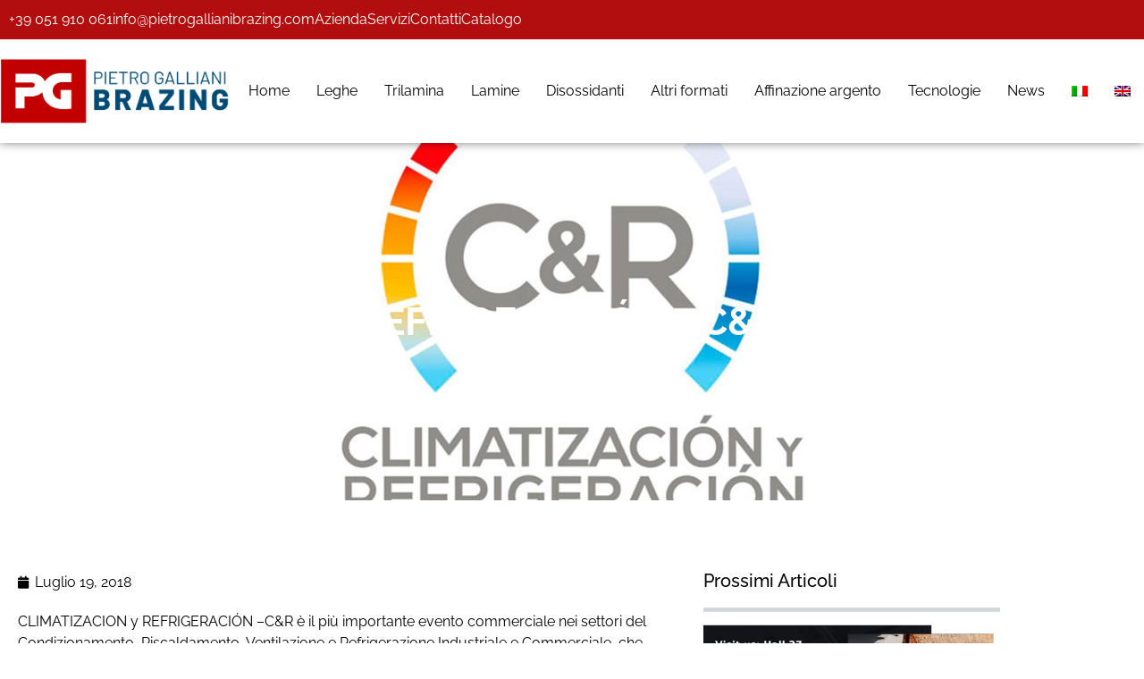

--- FILE ---
content_type: text/html; charset=UTF-8
request_url: https://www.pietrogallianibrazing.com/climatizacion-y-refrigeracion-cr-2021/
body_size: 15750
content:
<!doctype html>
<html lang="it-IT" prefix="og: https://ogp.me/ns#">
<head>
	<meta charset="UTF-8">
	<meta name="viewport" content="width=device-width, initial-scale=1">
	<link rel="profile" href="https://gmpg.org/xfn/11">
		<style>img:is([sizes="auto" i], [sizes^="auto," i]) { contain-intrinsic-size: 3000px 1500px }</style>
	<link rel="alternate" hreflang="it" href="https://pietrogalliani.com/climatizacion-y-refrigeracion-cr-2021/" />
<link rel="alternate" hreflang="en" href="https://pietrogalliani.com/climatizacion-y-refrigeracion-cr-2021/" />
<link rel="alternate" hreflang="x-default" href="https://pietrogalliani.com/climatizacion-y-refrigeracion-cr-2021/" />

<!-- Ottimizzazione per i motori di ricerca di Rank Math - https://rankmath.com/ -->
<title>CLIMATIZACION y REFRIGERACIÓN –C&amp;R 2021 - Galliani Brazing</title>
<meta name="description" content="CLIMATIZACION y REFRIGERACIÓN –C&amp;R è il più importante evento commerciale nei settori del Condizionamento, Riscaldamento, Ventilazione e Refrigerazione"/>
<meta name="robots" content="index, follow, max-snippet:-1, max-video-preview:-1, max-image-preview:large"/>
<link rel="canonical" href="https://pietrogalliani.com/climatizacion-y-refrigeracion-cr-2021/" />
<meta property="og:locale" content="it_IT" />
<meta property="og:type" content="article" />
<meta property="og:title" content="CLIMATIZACION y REFRIGERACIÓN –C&amp;R 2021 - Galliani Brazing" />
<meta property="og:description" content="CLIMATIZACION y REFRIGERACIÓN –C&amp;R è il più importante evento commerciale nei settori del Condizionamento, Riscaldamento, Ventilazione e Refrigerazione" />
<meta property="og:url" content="https://pietrogalliani.com/climatizacion-y-refrigeracion-cr-2021/" />
<meta property="og:site_name" content="Galliani Brazing" />
<meta property="article:section" content="News" />
<meta property="og:updated_time" content="2023-06-13T10:34:36+02:00" />
<meta property="og:image" content="https://www.pietrogallianibrazing.com/wp-content/uploads/2023/06/climatizacion-y-refrigeracion.jpg" />
<meta property="og:image:secure_url" content="https://www.pietrogallianibrazing.com/wp-content/uploads/2023/06/climatizacion-y-refrigeracion.jpg" />
<meta property="og:image:width" content="1920" />
<meta property="og:image:height" content="1082" />
<meta property="og:image:alt" content="CLIMATIZACION y REFRIGERACIÓN –C&amp;R 2021" />
<meta property="og:image:type" content="image/jpeg" />
<meta property="article:published_time" content="2018-07-19T09:31:00+02:00" />
<meta property="article:modified_time" content="2023-06-13T10:34:36+02:00" />
<meta name="twitter:card" content="summary_large_image" />
<meta name="twitter:title" content="CLIMATIZACION y REFRIGERACIÓN –C&amp;R 2021 - Galliani Brazing" />
<meta name="twitter:description" content="CLIMATIZACION y REFRIGERACIÓN –C&amp;R è il più importante evento commerciale nei settori del Condizionamento, Riscaldamento, Ventilazione e Refrigerazione" />
<meta name="twitter:image" content="https://www.pietrogallianibrazing.com/wp-content/uploads/2023/06/climatizacion-y-refrigeracion.jpg" />
<meta name="twitter:label1" content="Scritto da" />
<meta name="twitter:data1" content="cristian" />
<meta name="twitter:label2" content="Tempo di lettura" />
<meta name="twitter:data2" content="Meno di un minuto" />
<script type="application/ld+json" class="rank-math-schema">{"@context":"https://schema.org","@graph":[{"@type":"Organization","@id":"https://pietrogalliani.com/#organization","name":"Galliani Brazing","logo":{"@type":"ImageObject","@id":"https://pietrogalliani.com/#logo","url":"https://www.pietrogallianibrazing.com/wp-content/uploads/2022/07/galliani-brazing-logo-150x150.png","contentUrl":"https://www.pietrogallianibrazing.com/wp-content/uploads/2022/07/galliani-brazing-logo-150x150.png","caption":"Galliani Brazing","inLanguage":"it-IT"}},{"@type":"WebSite","@id":"https://pietrogalliani.com/#website","url":"https://pietrogalliani.com","name":"Galliani Brazing","publisher":{"@id":"https://pietrogalliani.com/#organization"},"inLanguage":"it-IT"},{"@type":"ImageObject","@id":"https://www.pietrogallianibrazing.com/wp-content/uploads/2023/06/climatizacion-y-refrigeracion.jpg","url":"https://www.pietrogallianibrazing.com/wp-content/uploads/2023/06/climatizacion-y-refrigeracion.jpg","width":"1920","height":"1082","inLanguage":"it-IT"},{"@type":"WebPage","@id":"https://pietrogalliani.com/climatizacion-y-refrigeracion-cr-2021/#webpage","url":"https://pietrogalliani.com/climatizacion-y-refrigeracion-cr-2021/","name":"CLIMATIZACION y REFRIGERACI\u00d3N \u2013C&amp;R 2021 - Galliani Brazing","datePublished":"2018-07-19T09:31:00+02:00","dateModified":"2023-06-13T10:34:36+02:00","isPartOf":{"@id":"https://pietrogalliani.com/#website"},"primaryImageOfPage":{"@id":"https://www.pietrogallianibrazing.com/wp-content/uploads/2023/06/climatizacion-y-refrigeracion.jpg"},"inLanguage":"it-IT"},{"@type":"Person","@id":"https://pietrogalliani.com/author/cristian/","name":"cristian","url":"https://pietrogalliani.com/author/cristian/","image":{"@type":"ImageObject","@id":"https://secure.gravatar.com/avatar/45ca505062942d750d16d11cb2c562f856eab488589f7778387b086a8060271b?s=96&amp;d=mm&amp;r=g","url":"https://secure.gravatar.com/avatar/45ca505062942d750d16d11cb2c562f856eab488589f7778387b086a8060271b?s=96&amp;d=mm&amp;r=g","caption":"cristian","inLanguage":"it-IT"},"worksFor":{"@id":"https://pietrogalliani.com/#organization"}},{"@type":"BlogPosting","headline":"CLIMATIZACION y REFRIGERACI\u00d3N \u2013C&amp;R 2021 - Galliani Brazing","datePublished":"2018-07-19T09:31:00+02:00","dateModified":"2023-06-13T10:34:36+02:00","articleSection":"News","author":{"@id":"https://pietrogalliani.com/author/cristian/","name":"cristian"},"publisher":{"@id":"https://pietrogalliani.com/#organization"},"description":"CLIMATIZACION y REFRIGERACI\u00d3N \u2013C&amp;R \u00e8 il pi\u00f9 importante evento commerciale nei settori del Condizionamento, Riscaldamento, Ventilazione e Refrigerazione","name":"CLIMATIZACION y REFRIGERACI\u00d3N \u2013C&amp;R 2021 - Galliani Brazing","@id":"https://pietrogalliani.com/climatizacion-y-refrigeracion-cr-2021/#richSnippet","isPartOf":{"@id":"https://pietrogalliani.com/climatizacion-y-refrigeracion-cr-2021/#webpage"},"image":{"@id":"https://www.pietrogallianibrazing.com/wp-content/uploads/2023/06/climatizacion-y-refrigeracion.jpg"},"inLanguage":"it-IT","mainEntityOfPage":{"@id":"https://pietrogalliani.com/climatizacion-y-refrigeracion-cr-2021/#webpage"}}]}</script>
<!-- /Rank Math WordPress SEO plugin -->

<link rel="alternate" type="application/rss+xml" title="Galliani Brazing &raquo; Feed" href="https://pietrogalliani.com/feed/" />
<link rel="alternate" type="application/rss+xml" title="Galliani Brazing &raquo; Feed dei commenti" href="https://pietrogalliani.com/comments/feed/" />
<script>
window._wpemojiSettings = {"baseUrl":"https:\/\/s.w.org\/images\/core\/emoji\/16.0.1\/72x72\/","ext":".png","svgUrl":"https:\/\/s.w.org\/images\/core\/emoji\/16.0.1\/svg\/","svgExt":".svg","source":{"concatemoji":"https:\/\/pietrogalliani.com\/wp-includes\/js\/wp-emoji-release.min.js?ver=6.8.3"}};
/*! This file is auto-generated */
!function(s,n){var o,i,e;function c(e){try{var t={supportTests:e,timestamp:(new Date).valueOf()};sessionStorage.setItem(o,JSON.stringify(t))}catch(e){}}function p(e,t,n){e.clearRect(0,0,e.canvas.width,e.canvas.height),e.fillText(t,0,0);var t=new Uint32Array(e.getImageData(0,0,e.canvas.width,e.canvas.height).data),a=(e.clearRect(0,0,e.canvas.width,e.canvas.height),e.fillText(n,0,0),new Uint32Array(e.getImageData(0,0,e.canvas.width,e.canvas.height).data));return t.every(function(e,t){return e===a[t]})}function u(e,t){e.clearRect(0,0,e.canvas.width,e.canvas.height),e.fillText(t,0,0);for(var n=e.getImageData(16,16,1,1),a=0;a<n.data.length;a++)if(0!==n.data[a])return!1;return!0}function f(e,t,n,a){switch(t){case"flag":return n(e,"\ud83c\udff3\ufe0f\u200d\u26a7\ufe0f","\ud83c\udff3\ufe0f\u200b\u26a7\ufe0f")?!1:!n(e,"\ud83c\udde8\ud83c\uddf6","\ud83c\udde8\u200b\ud83c\uddf6")&&!n(e,"\ud83c\udff4\udb40\udc67\udb40\udc62\udb40\udc65\udb40\udc6e\udb40\udc67\udb40\udc7f","\ud83c\udff4\u200b\udb40\udc67\u200b\udb40\udc62\u200b\udb40\udc65\u200b\udb40\udc6e\u200b\udb40\udc67\u200b\udb40\udc7f");case"emoji":return!a(e,"\ud83e\udedf")}return!1}function g(e,t,n,a){var r="undefined"!=typeof WorkerGlobalScope&&self instanceof WorkerGlobalScope?new OffscreenCanvas(300,150):s.createElement("canvas"),o=r.getContext("2d",{willReadFrequently:!0}),i=(o.textBaseline="top",o.font="600 32px Arial",{});return e.forEach(function(e){i[e]=t(o,e,n,a)}),i}function t(e){var t=s.createElement("script");t.src=e,t.defer=!0,s.head.appendChild(t)}"undefined"!=typeof Promise&&(o="wpEmojiSettingsSupports",i=["flag","emoji"],n.supports={everything:!0,everythingExceptFlag:!0},e=new Promise(function(e){s.addEventListener("DOMContentLoaded",e,{once:!0})}),new Promise(function(t){var n=function(){try{var e=JSON.parse(sessionStorage.getItem(o));if("object"==typeof e&&"number"==typeof e.timestamp&&(new Date).valueOf()<e.timestamp+604800&&"object"==typeof e.supportTests)return e.supportTests}catch(e){}return null}();if(!n){if("undefined"!=typeof Worker&&"undefined"!=typeof OffscreenCanvas&&"undefined"!=typeof URL&&URL.createObjectURL&&"undefined"!=typeof Blob)try{var e="postMessage("+g.toString()+"("+[JSON.stringify(i),f.toString(),p.toString(),u.toString()].join(",")+"));",a=new Blob([e],{type:"text/javascript"}),r=new Worker(URL.createObjectURL(a),{name:"wpTestEmojiSupports"});return void(r.onmessage=function(e){c(n=e.data),r.terminate(),t(n)})}catch(e){}c(n=g(i,f,p,u))}t(n)}).then(function(e){for(var t in e)n.supports[t]=e[t],n.supports.everything=n.supports.everything&&n.supports[t],"flag"!==t&&(n.supports.everythingExceptFlag=n.supports.everythingExceptFlag&&n.supports[t]);n.supports.everythingExceptFlag=n.supports.everythingExceptFlag&&!n.supports.flag,n.DOMReady=!1,n.readyCallback=function(){n.DOMReady=!0}}).then(function(){return e}).then(function(){var e;n.supports.everything||(n.readyCallback(),(e=n.source||{}).concatemoji?t(e.concatemoji):e.wpemoji&&e.twemoji&&(t(e.twemoji),t(e.wpemoji)))}))}((window,document),window._wpemojiSettings);
</script>
<link rel='stylesheet' id='stripe-main-styles-css' href='https://www.pietrogallianibrazing.com/wp-content/mu-plugins/vendor/godaddy/mwc-core/assets/css/stripe-settings.css' media='all' />
<style id='wp-emoji-styles-inline-css'>

	img.wp-smiley, img.emoji {
		display: inline !important;
		border: none !important;
		box-shadow: none !important;
		height: 1em !important;
		width: 1em !important;
		margin: 0 0.07em !important;
		vertical-align: -0.1em !important;
		background: none !important;
		padding: 0 !important;
	}
</style>
<link rel='stylesheet' id='wp-block-library-css' href='https://www.pietrogallianibrazing.com/wp-includes/css/dist/block-library/style.min.css?ver=6.8.3' media='all' />
<style id='global-styles-inline-css'>
:root{--wp--preset--aspect-ratio--square: 1;--wp--preset--aspect-ratio--4-3: 4/3;--wp--preset--aspect-ratio--3-4: 3/4;--wp--preset--aspect-ratio--3-2: 3/2;--wp--preset--aspect-ratio--2-3: 2/3;--wp--preset--aspect-ratio--16-9: 16/9;--wp--preset--aspect-ratio--9-16: 9/16;--wp--preset--color--black: #000000;--wp--preset--color--cyan-bluish-gray: #abb8c3;--wp--preset--color--white: #ffffff;--wp--preset--color--pale-pink: #f78da7;--wp--preset--color--vivid-red: #cf2e2e;--wp--preset--color--luminous-vivid-orange: #ff6900;--wp--preset--color--luminous-vivid-amber: #fcb900;--wp--preset--color--light-green-cyan: #7bdcb5;--wp--preset--color--vivid-green-cyan: #00d084;--wp--preset--color--pale-cyan-blue: #8ed1fc;--wp--preset--color--vivid-cyan-blue: #0693e3;--wp--preset--color--vivid-purple: #9b51e0;--wp--preset--gradient--vivid-cyan-blue-to-vivid-purple: linear-gradient(135deg,rgba(6,147,227,1) 0%,rgb(155,81,224) 100%);--wp--preset--gradient--light-green-cyan-to-vivid-green-cyan: linear-gradient(135deg,rgb(122,220,180) 0%,rgb(0,208,130) 100%);--wp--preset--gradient--luminous-vivid-amber-to-luminous-vivid-orange: linear-gradient(135deg,rgba(252,185,0,1) 0%,rgba(255,105,0,1) 100%);--wp--preset--gradient--luminous-vivid-orange-to-vivid-red: linear-gradient(135deg,rgba(255,105,0,1) 0%,rgb(207,46,46) 100%);--wp--preset--gradient--very-light-gray-to-cyan-bluish-gray: linear-gradient(135deg,rgb(238,238,238) 0%,rgb(169,184,195) 100%);--wp--preset--gradient--cool-to-warm-spectrum: linear-gradient(135deg,rgb(74,234,220) 0%,rgb(151,120,209) 20%,rgb(207,42,186) 40%,rgb(238,44,130) 60%,rgb(251,105,98) 80%,rgb(254,248,76) 100%);--wp--preset--gradient--blush-light-purple: linear-gradient(135deg,rgb(255,206,236) 0%,rgb(152,150,240) 100%);--wp--preset--gradient--blush-bordeaux: linear-gradient(135deg,rgb(254,205,165) 0%,rgb(254,45,45) 50%,rgb(107,0,62) 100%);--wp--preset--gradient--luminous-dusk: linear-gradient(135deg,rgb(255,203,112) 0%,rgb(199,81,192) 50%,rgb(65,88,208) 100%);--wp--preset--gradient--pale-ocean: linear-gradient(135deg,rgb(255,245,203) 0%,rgb(182,227,212) 50%,rgb(51,167,181) 100%);--wp--preset--gradient--electric-grass: linear-gradient(135deg,rgb(202,248,128) 0%,rgb(113,206,126) 100%);--wp--preset--gradient--midnight: linear-gradient(135deg,rgb(2,3,129) 0%,rgb(40,116,252) 100%);--wp--preset--font-size--small: 13px;--wp--preset--font-size--medium: 20px;--wp--preset--font-size--large: 36px;--wp--preset--font-size--x-large: 42px;--wp--preset--spacing--20: 0.44rem;--wp--preset--spacing--30: 0.67rem;--wp--preset--spacing--40: 1rem;--wp--preset--spacing--50: 1.5rem;--wp--preset--spacing--60: 2.25rem;--wp--preset--spacing--70: 3.38rem;--wp--preset--spacing--80: 5.06rem;--wp--preset--shadow--natural: 6px 6px 9px rgba(0, 0, 0, 0.2);--wp--preset--shadow--deep: 12px 12px 50px rgba(0, 0, 0, 0.4);--wp--preset--shadow--sharp: 6px 6px 0px rgba(0, 0, 0, 0.2);--wp--preset--shadow--outlined: 6px 6px 0px -3px rgba(255, 255, 255, 1), 6px 6px rgba(0, 0, 0, 1);--wp--preset--shadow--crisp: 6px 6px 0px rgba(0, 0, 0, 1);}:root { --wp--style--global--content-size: 800px;--wp--style--global--wide-size: 1200px; }:where(body) { margin: 0; }.wp-site-blocks > .alignleft { float: left; margin-right: 2em; }.wp-site-blocks > .alignright { float: right; margin-left: 2em; }.wp-site-blocks > .aligncenter { justify-content: center; margin-left: auto; margin-right: auto; }:where(.wp-site-blocks) > * { margin-block-start: 24px; margin-block-end: 0; }:where(.wp-site-blocks) > :first-child { margin-block-start: 0; }:where(.wp-site-blocks) > :last-child { margin-block-end: 0; }:root { --wp--style--block-gap: 24px; }:root :where(.is-layout-flow) > :first-child{margin-block-start: 0;}:root :where(.is-layout-flow) > :last-child{margin-block-end: 0;}:root :where(.is-layout-flow) > *{margin-block-start: 24px;margin-block-end: 0;}:root :where(.is-layout-constrained) > :first-child{margin-block-start: 0;}:root :where(.is-layout-constrained) > :last-child{margin-block-end: 0;}:root :where(.is-layout-constrained) > *{margin-block-start: 24px;margin-block-end: 0;}:root :where(.is-layout-flex){gap: 24px;}:root :where(.is-layout-grid){gap: 24px;}.is-layout-flow > .alignleft{float: left;margin-inline-start: 0;margin-inline-end: 2em;}.is-layout-flow > .alignright{float: right;margin-inline-start: 2em;margin-inline-end: 0;}.is-layout-flow > .aligncenter{margin-left: auto !important;margin-right: auto !important;}.is-layout-constrained > .alignleft{float: left;margin-inline-start: 0;margin-inline-end: 2em;}.is-layout-constrained > .alignright{float: right;margin-inline-start: 2em;margin-inline-end: 0;}.is-layout-constrained > .aligncenter{margin-left: auto !important;margin-right: auto !important;}.is-layout-constrained > :where(:not(.alignleft):not(.alignright):not(.alignfull)){max-width: var(--wp--style--global--content-size);margin-left: auto !important;margin-right: auto !important;}.is-layout-constrained > .alignwide{max-width: var(--wp--style--global--wide-size);}body .is-layout-flex{display: flex;}.is-layout-flex{flex-wrap: wrap;align-items: center;}.is-layout-flex > :is(*, div){margin: 0;}body .is-layout-grid{display: grid;}.is-layout-grid > :is(*, div){margin: 0;}body{padding-top: 0px;padding-right: 0px;padding-bottom: 0px;padding-left: 0px;}a:where(:not(.wp-element-button)){text-decoration: underline;}:root :where(.wp-element-button, .wp-block-button__link){background-color: #32373c;border-width: 0;color: #fff;font-family: inherit;font-size: inherit;line-height: inherit;padding: calc(0.667em + 2px) calc(1.333em + 2px);text-decoration: none;}.has-black-color{color: var(--wp--preset--color--black) !important;}.has-cyan-bluish-gray-color{color: var(--wp--preset--color--cyan-bluish-gray) !important;}.has-white-color{color: var(--wp--preset--color--white) !important;}.has-pale-pink-color{color: var(--wp--preset--color--pale-pink) !important;}.has-vivid-red-color{color: var(--wp--preset--color--vivid-red) !important;}.has-luminous-vivid-orange-color{color: var(--wp--preset--color--luminous-vivid-orange) !important;}.has-luminous-vivid-amber-color{color: var(--wp--preset--color--luminous-vivid-amber) !important;}.has-light-green-cyan-color{color: var(--wp--preset--color--light-green-cyan) !important;}.has-vivid-green-cyan-color{color: var(--wp--preset--color--vivid-green-cyan) !important;}.has-pale-cyan-blue-color{color: var(--wp--preset--color--pale-cyan-blue) !important;}.has-vivid-cyan-blue-color{color: var(--wp--preset--color--vivid-cyan-blue) !important;}.has-vivid-purple-color{color: var(--wp--preset--color--vivid-purple) !important;}.has-black-background-color{background-color: var(--wp--preset--color--black) !important;}.has-cyan-bluish-gray-background-color{background-color: var(--wp--preset--color--cyan-bluish-gray) !important;}.has-white-background-color{background-color: var(--wp--preset--color--white) !important;}.has-pale-pink-background-color{background-color: var(--wp--preset--color--pale-pink) !important;}.has-vivid-red-background-color{background-color: var(--wp--preset--color--vivid-red) !important;}.has-luminous-vivid-orange-background-color{background-color: var(--wp--preset--color--luminous-vivid-orange) !important;}.has-luminous-vivid-amber-background-color{background-color: var(--wp--preset--color--luminous-vivid-amber) !important;}.has-light-green-cyan-background-color{background-color: var(--wp--preset--color--light-green-cyan) !important;}.has-vivid-green-cyan-background-color{background-color: var(--wp--preset--color--vivid-green-cyan) !important;}.has-pale-cyan-blue-background-color{background-color: var(--wp--preset--color--pale-cyan-blue) !important;}.has-vivid-cyan-blue-background-color{background-color: var(--wp--preset--color--vivid-cyan-blue) !important;}.has-vivid-purple-background-color{background-color: var(--wp--preset--color--vivid-purple) !important;}.has-black-border-color{border-color: var(--wp--preset--color--black) !important;}.has-cyan-bluish-gray-border-color{border-color: var(--wp--preset--color--cyan-bluish-gray) !important;}.has-white-border-color{border-color: var(--wp--preset--color--white) !important;}.has-pale-pink-border-color{border-color: var(--wp--preset--color--pale-pink) !important;}.has-vivid-red-border-color{border-color: var(--wp--preset--color--vivid-red) !important;}.has-luminous-vivid-orange-border-color{border-color: var(--wp--preset--color--luminous-vivid-orange) !important;}.has-luminous-vivid-amber-border-color{border-color: var(--wp--preset--color--luminous-vivid-amber) !important;}.has-light-green-cyan-border-color{border-color: var(--wp--preset--color--light-green-cyan) !important;}.has-vivid-green-cyan-border-color{border-color: var(--wp--preset--color--vivid-green-cyan) !important;}.has-pale-cyan-blue-border-color{border-color: var(--wp--preset--color--pale-cyan-blue) !important;}.has-vivid-cyan-blue-border-color{border-color: var(--wp--preset--color--vivid-cyan-blue) !important;}.has-vivid-purple-border-color{border-color: var(--wp--preset--color--vivid-purple) !important;}.has-vivid-cyan-blue-to-vivid-purple-gradient-background{background: var(--wp--preset--gradient--vivid-cyan-blue-to-vivid-purple) !important;}.has-light-green-cyan-to-vivid-green-cyan-gradient-background{background: var(--wp--preset--gradient--light-green-cyan-to-vivid-green-cyan) !important;}.has-luminous-vivid-amber-to-luminous-vivid-orange-gradient-background{background: var(--wp--preset--gradient--luminous-vivid-amber-to-luminous-vivid-orange) !important;}.has-luminous-vivid-orange-to-vivid-red-gradient-background{background: var(--wp--preset--gradient--luminous-vivid-orange-to-vivid-red) !important;}.has-very-light-gray-to-cyan-bluish-gray-gradient-background{background: var(--wp--preset--gradient--very-light-gray-to-cyan-bluish-gray) !important;}.has-cool-to-warm-spectrum-gradient-background{background: var(--wp--preset--gradient--cool-to-warm-spectrum) !important;}.has-blush-light-purple-gradient-background{background: var(--wp--preset--gradient--blush-light-purple) !important;}.has-blush-bordeaux-gradient-background{background: var(--wp--preset--gradient--blush-bordeaux) !important;}.has-luminous-dusk-gradient-background{background: var(--wp--preset--gradient--luminous-dusk) !important;}.has-pale-ocean-gradient-background{background: var(--wp--preset--gradient--pale-ocean) !important;}.has-electric-grass-gradient-background{background: var(--wp--preset--gradient--electric-grass) !important;}.has-midnight-gradient-background{background: var(--wp--preset--gradient--midnight) !important;}.has-small-font-size{font-size: var(--wp--preset--font-size--small) !important;}.has-medium-font-size{font-size: var(--wp--preset--font-size--medium) !important;}.has-large-font-size{font-size: var(--wp--preset--font-size--large) !important;}.has-x-large-font-size{font-size: var(--wp--preset--font-size--x-large) !important;}
:root :where(.wp-block-pullquote){font-size: 1.5em;line-height: 1.6;}
</style>
<link rel='stylesheet' id='woocommerce-layout-css' href='https://www.pietrogallianibrazing.com/wp-content/plugins/woocommerce/assets/css/woocommerce-layout.css?ver=10.4.3' media='all' />
<link rel='stylesheet' id='woocommerce-smallscreen-css' href='https://www.pietrogallianibrazing.com/wp-content/plugins/woocommerce/assets/css/woocommerce-smallscreen.css?ver=10.4.3' media='only screen and (max-width: 768px)' />
<link rel='stylesheet' id='woocommerce-general-css' href='https://www.pietrogallianibrazing.com/wp-content/plugins/woocommerce/assets/css/woocommerce.css?ver=10.4.3' media='all' />
<style id='woocommerce-inline-inline-css'>
.woocommerce form .form-row .required { visibility: visible; }
</style>
<link rel='stylesheet' id='wpml-legacy-horizontal-list-0-css' href='https://www.pietrogallianibrazing.com/wp-content/plugins/sitepress-multilingual-cms/templates/language-switchers/legacy-list-horizontal/style.min.css?ver=1' media='all' />
<link rel='stylesheet' id='wpml-menu-item-0-css' href='https://www.pietrogallianibrazing.com/wp-content/plugins/sitepress-multilingual-cms/templates/language-switchers/menu-item/style.min.css?ver=1' media='all' />
<link rel='stylesheet' id='wp-components-css' href='https://www.pietrogallianibrazing.com/wp-includes/css/dist/components/style.min.css?ver=6.8.3' media='all' />
<link rel='stylesheet' id='godaddy-styles-css' href='https://www.pietrogallianibrazing.com/wp-content/mu-plugins/vendor/wpex/godaddy-launch/includes/Dependencies/GoDaddy/Styles/build/latest.css?ver=2.0.2' media='all' />
<link rel='stylesheet' id='hello-elementor-css' href='https://www.pietrogallianibrazing.com/wp-content/themes/hello-elementor/assets/css/reset.css?ver=3.4.6' media='all' />
<link rel='stylesheet' id='hello-elementor-theme-style-css' href='https://www.pietrogallianibrazing.com/wp-content/themes/hello-elementor/assets/css/theme.css?ver=3.4.6' media='all' />
<link rel='stylesheet' id='hello-elementor-header-footer-css' href='https://www.pietrogallianibrazing.com/wp-content/themes/hello-elementor/assets/css/header-footer.css?ver=3.4.6' media='all' />
<link rel='stylesheet' id='elementor-frontend-css' href='https://www.pietrogallianibrazing.com/wp-content/plugins/elementor/assets/css/frontend.min.css?ver=3.34.2' media='all' />
<style id='elementor-frontend-inline-css'>
.elementor-288 .elementor-element.elementor-element-ab78e79:not(.elementor-motion-effects-element-type-background), .elementor-288 .elementor-element.elementor-element-ab78e79 > .elementor-motion-effects-container > .elementor-motion-effects-layer{background-image:url("https://www.pietrogallianibrazing.com/wp-content/uploads/2023/06/climatizacion-y-refrigeracion.jpg");}
</style>
<link rel='stylesheet' id='elementor-post-8-css' href='https://www.pietrogallianibrazing.com/wp-content/uploads/elementor/css/post-8.css?ver=1769005836' media='all' />
<link rel='stylesheet' id='jet-woo-builder-css' href='https://www.pietrogallianibrazing.com/wp-content/plugins/jet-woo-builder/assets/css/frontend.css?ver=2.1.4' media='all' />
<style id='jet-woo-builder-inline-css'>
@font-face {
				font-family: "WooCommerce";
				src: url("https://www.pietrogallianibrazing.com/wp-content/plugins/woocommerce/assets/fonts/WooCommerce.eot");
				src: url("https://www.pietrogallianibrazing.com/wp-content/plugins/woocommerce/assets/fonts/WooCommerce.eot?#iefix") format("embedded-opentype"),
					url("https://www.pietrogallianibrazing.com/wp-content/plugins/woocommerce/assets/fonts/WooCommerce.woff") format("woff"),
					url("https://www.pietrogallianibrazing.com/wp-content/plugins/woocommerce/assets/fonts/WooCommerce.ttf") format("truetype"),
					url("https://www.pietrogallianibrazing.com/wp-content/plugins/woocommerce/assets/fonts/WooCommerce.svg#WooCommerce") format("svg");
				font-weight: normal;
				font-style: normal;
			}
</style>
<link rel='stylesheet' id='jet-woo-builder-frontend-css' href='https://www.pietrogallianibrazing.com/wp-content/plugins/jet-woo-builder/assets/css/lib/jetwoobuilder-frontend-font/css/jetwoobuilder-frontend-font.css?ver=2.1.4' media='all' />
<link rel='stylesheet' id='widget-icon-list-css' href='https://www.pietrogallianibrazing.com/wp-content/plugins/elementor/assets/css/widget-icon-list.min.css?ver=3.34.2' media='all' />
<link rel='stylesheet' id='e-animation-fadeInLeft-css' href='https://www.pietrogallianibrazing.com/wp-content/plugins/elementor/assets/lib/animations/styles/fadeInLeft.min.css?ver=3.34.2' media='all' />
<link rel='stylesheet' id='widget-image-css' href='https://www.pietrogallianibrazing.com/wp-content/plugins/elementor/assets/css/widget-image.min.css?ver=3.34.2' media='all' />
<link rel='stylesheet' id='widget-nav-menu-css' href='https://www.pietrogallianibrazing.com/wp-content/plugins/elementor-pro/assets/css/widget-nav-menu.min.css?ver=3.34.1' media='all' />
<link rel='stylesheet' id='e-sticky-css' href='https://www.pietrogallianibrazing.com/wp-content/plugins/elementor-pro/assets/css/modules/sticky.min.css?ver=3.34.1' media='all' />
<link rel='stylesheet' id='e-animation-fadeInRight-css' href='https://www.pietrogallianibrazing.com/wp-content/plugins/elementor/assets/lib/animations/styles/fadeInRight.min.css?ver=3.34.2' media='all' />
<link rel='stylesheet' id='widget-heading-css' href='https://www.pietrogallianibrazing.com/wp-content/plugins/elementor/assets/css/widget-heading.min.css?ver=3.34.2' media='all' />
<link rel='stylesheet' id='widget-post-info-css' href='https://www.pietrogallianibrazing.com/wp-content/plugins/elementor-pro/assets/css/widget-post-info.min.css?ver=3.34.1' media='all' />
<link rel='stylesheet' id='elementor-icons-shared-0-css' href='https://www.pietrogallianibrazing.com/wp-content/plugins/elementor/assets/lib/font-awesome/css/fontawesome.min.css?ver=5.15.3' media='all' />
<link rel='stylesheet' id='elementor-icons-fa-regular-css' href='https://www.pietrogallianibrazing.com/wp-content/plugins/elementor/assets/lib/font-awesome/css/regular.min.css?ver=5.15.3' media='all' />
<link rel='stylesheet' id='elementor-icons-fa-solid-css' href='https://www.pietrogallianibrazing.com/wp-content/plugins/elementor/assets/lib/font-awesome/css/solid.min.css?ver=5.15.3' media='all' />
<link rel='stylesheet' id='widget-posts-css' href='https://www.pietrogallianibrazing.com/wp-content/plugins/elementor-pro/assets/css/widget-posts.min.css?ver=3.34.1' media='all' />
<link rel='stylesheet' id='elementor-icons-css' href='https://www.pietrogallianibrazing.com/wp-content/plugins/elementor/assets/lib/eicons/css/elementor-icons.min.css?ver=5.46.0' media='all' />
<link rel='stylesheet' id='wpdt-elementor-widget-font-css' href='https://www.pietrogallianibrazing.com/wp-content/plugins/wpdatatables/integrations/page_builders/elementor/css/style.css?ver=6.4.0.4' media='all' />
<link rel='stylesheet' id='elementor-post-22-css' href='https://www.pietrogallianibrazing.com/wp-content/uploads/elementor/css/post-22.css?ver=1769007416' media='all' />
<link rel='stylesheet' id='elementor-post-81-css' href='https://www.pietrogallianibrazing.com/wp-content/uploads/elementor/css/post-81.css?ver=1769007416' media='all' />
<link rel='stylesheet' id='elementor-post-288-css' href='https://www.pietrogallianibrazing.com/wp-content/uploads/elementor/css/post-288.css?ver=1769009176' media='all' />
<link rel='stylesheet' id='parent_style-css' href='https://www.pietrogallianibrazing.com/wp-content/themes/hello-elementor/style.css?ver=6.8.3' media='all' />
<link rel='stylesheet' id='child-style-css' href='https://www.pietrogallianibrazing.com/wp-content/themes/hello-elementor-child/style.css?ver=1.0.0' media='all' />
<link rel='stylesheet' id='elementor-gf-local-raleway-css' href='https://www.pietrogallianibrazing.com/wp-content/uploads/elementor/google-fonts/css/raleway.css?ver=1742228660' media='all' />
<script id="wpml-cookie-js-extra">
var wpml_cookies = {"wp-wpml_current_language":{"value":"it","expires":1,"path":"\/"}};
var wpml_cookies = {"wp-wpml_current_language":{"value":"it","expires":1,"path":"\/"}};
</script>
<script src="https://www.pietrogallianibrazing.com/wp-content/plugins/sitepress-multilingual-cms/res/js/cookies/language-cookie.js?ver=476000" id="wpml-cookie-js" defer data-wp-strategy="defer"></script>
<script src="https://www.pietrogallianibrazing.com/wp-includes/js/jquery/jquery.min.js?ver=3.7.1" id="jquery-core-js"></script>
<script src="https://www.pietrogallianibrazing.com/wp-includes/js/jquery/jquery-migrate.min.js?ver=3.4.1" id="jquery-migrate-js"></script>
<script src="https://www.pietrogallianibrazing.com/wp-content/plugins/woocommerce/assets/js/jquery-blockui/jquery.blockUI.min.js?ver=2.7.0-wc.10.4.3" id="wc-jquery-blockui-js" defer data-wp-strategy="defer"></script>
<script id="wc-add-to-cart-js-extra">
var wc_add_to_cart_params = {"ajax_url":"\/wp-admin\/admin-ajax.php","wc_ajax_url":"\/?wc-ajax=%%endpoint%%","i18n_view_cart":"Visualizza carrello","cart_url":"https:\/\/pietrogalliani.com\/?page_id=16","is_cart":"","cart_redirect_after_add":"no"};
</script>
<script src="https://www.pietrogallianibrazing.com/wp-content/plugins/woocommerce/assets/js/frontend/add-to-cart.min.js?ver=10.4.3" id="wc-add-to-cart-js" defer data-wp-strategy="defer"></script>
<script src="https://www.pietrogallianibrazing.com/wp-content/plugins/woocommerce/assets/js/js-cookie/js.cookie.min.js?ver=2.1.4-wc.10.4.3" id="wc-js-cookie-js" defer data-wp-strategy="defer"></script>
<script id="woocommerce-js-extra">
var woocommerce_params = {"ajax_url":"\/wp-admin\/admin-ajax.php","wc_ajax_url":"\/?wc-ajax=%%endpoint%%","i18n_password_show":"Mostra password","i18n_password_hide":"Nascondi password"};
</script>
<script src="https://www.pietrogallianibrazing.com/wp-content/plugins/woocommerce/assets/js/frontend/woocommerce.min.js?ver=10.4.3" id="woocommerce-js" defer data-wp-strategy="defer"></script>
<link rel="https://api.w.org/" href="https://pietrogalliani.com/wp-json/" /><link rel="alternate" title="JSON" type="application/json" href="https://pietrogalliani.com/wp-json/wp/v2/posts/1134" /><link rel="EditURI" type="application/rsd+xml" title="RSD" href="https://pietrogalliani.com/xmlrpc.php?rsd" />
<meta name="generator" content="WordPress 6.8.3" />
<link rel='shortlink' href='https://pietrogalliani.com/?p=1134' />
<link rel="alternate" title="oEmbed (JSON)" type="application/json+oembed" href="https://pietrogalliani.com/wp-json/oembed/1.0/embed?url=https%3A%2F%2Fpietrogalliani.com%2Fclimatizacion-y-refrigeracion-cr-2021%2F" />
<link rel="alternate" title="oEmbed (XML)" type="text/xml+oembed" href="https://pietrogalliani.com/wp-json/oembed/1.0/embed?url=https%3A%2F%2Fpietrogalliani.com%2Fclimatizacion-y-refrigeracion-cr-2021%2F&#038;format=xml" />
<meta name="generator" content="WPML ver:4.7.6 stt:1,27;" />
	<noscript><style>.woocommerce-product-gallery{ opacity: 1 !important; }</style></noscript>
	<meta name="generator" content="Elementor 3.34.2; features: additional_custom_breakpoints; settings: css_print_method-external, google_font-enabled, font_display-auto">
<!-- Matomo -->
<script>
  var _paq = window._paq = window._paq || [];
  /* tracker methods like "setCustomDimension" should be called before "trackPageView" */
  _paq.push(['trackPageView']);
  _paq.push(['enableLinkTracking']);
  (function() {
    var u="https://studioflo.matomo.cloud/";
    _paq.push(['setTrackerUrl', u+'matomo.php']);
    _paq.push(['setSiteId', '15']);
    var d=document, g=d.createElement('script'), s=d.getElementsByTagName('script')[0];
    g.async=true; g.src='//cdn.matomo.cloud/studioflo.matomo.cloud/matomo.js'; s.parentNode.insertBefore(g,s);
  })();
</script>
<!-- End Matomo Code -->
			<style>
				.e-con.e-parent:nth-of-type(n+4):not(.e-lazyloaded):not(.e-no-lazyload),
				.e-con.e-parent:nth-of-type(n+4):not(.e-lazyloaded):not(.e-no-lazyload) * {
					background-image: none !important;
				}
				@media screen and (max-height: 1024px) {
					.e-con.e-parent:nth-of-type(n+3):not(.e-lazyloaded):not(.e-no-lazyload),
					.e-con.e-parent:nth-of-type(n+3):not(.e-lazyloaded):not(.e-no-lazyload) * {
						background-image: none !important;
					}
				}
				@media screen and (max-height: 640px) {
					.e-con.e-parent:nth-of-type(n+2):not(.e-lazyloaded):not(.e-no-lazyload),
					.e-con.e-parent:nth-of-type(n+2):not(.e-lazyloaded):not(.e-no-lazyload) * {
						background-image: none !important;
					}
				}
			</style>
			<link rel="icon" href="https://www.pietrogallianibrazing.com/wp-content/uploads/2022/07/favicon-100x100.png" sizes="32x32" />
<link rel="icon" href="https://www.pietrogallianibrazing.com/wp-content/uploads/2022/07/favicon-300x300.png" sizes="192x192" />
<link rel="apple-touch-icon" href="https://www.pietrogallianibrazing.com/wp-content/uploads/2022/07/favicon-300x300.png" />
<meta name="msapplication-TileImage" content="https://www.pietrogallianibrazing.com/wp-content/uploads/2022/07/favicon-300x300.png" />
</head>
<body class="wp-singular post-template-default single single-post postid-1134 single-format-standard wp-custom-logo wp-embed-responsive wp-theme-hello-elementor wp-child-theme-hello-elementor-child theme-hello-elementor woocommerce-no-js hello-elementor-default elementor-default elementor-kit-8 elementor-page-288">


<a class="skip-link screen-reader-text" href="#content">Vai al contenuto</a>

		<header data-elementor-type="header" data-elementor-id="22" class="elementor elementor-22 elementor-location-header" data-elementor-post-type="elementor_library">
					<section class="elementor-section elementor-top-section elementor-element elementor-element-633a044 elementor-section-full_width elementor-hidden-tablet elementor-hidden-mobile elementor-section-content-middle elementor-section-height-default elementor-section-height-default" data-id="633a044" data-element_type="section" data-settings="{&quot;sticky&quot;:&quot;top&quot;,&quot;background_background&quot;:&quot;classic&quot;,&quot;sticky_on&quot;:[&quot;desktop&quot;,&quot;tablet&quot;,&quot;mobile&quot;],&quot;sticky_offset&quot;:0,&quot;sticky_effects_offset&quot;:0,&quot;sticky_anchor_link_offset&quot;:0}">
						<div class="elementor-container elementor-column-gap-default">
					<div class="elementor-column elementor-col-100 elementor-top-column elementor-element elementor-element-9615066" data-id="9615066" data-element_type="column">
			<div class="elementor-widget-wrap elementor-element-populated">
						<section class="elementor-section elementor-inner-section elementor-element elementor-element-6238a29 elementor-section-boxed elementor-section-height-default elementor-section-height-default" data-id="6238a29" data-element_type="section" data-settings="{&quot;background_background&quot;:&quot;classic&quot;}">
						<div class="elementor-container elementor-column-gap-default">
					<div class="elementor-column elementor-col-100 elementor-inner-column elementor-element elementor-element-3ed9ad6 elementor-invisible" data-id="3ed9ad6" data-element_type="column" data-settings="{&quot;animation&quot;:&quot;fadeInLeft&quot;}">
			<div class="elementor-widget-wrap elementor-element-populated">
						<div class="elementor-element elementor-element-bd0af5a elementor-icon-list--layout-inline elementor-list-item-link-full_width elementor-widget elementor-widget-icon-list" data-id="bd0af5a" data-element_type="widget" data-widget_type="icon-list.default">
				<div class="elementor-widget-container">
							<ul class="elementor-icon-list-items elementor-inline-items">
							<li class="elementor-icon-list-item elementor-inline-item">
											<a href="tel:+39051910061">

											<span class="elementor-icon-list-text">+39 051 910 061</span>
											</a>
									</li>
								<li class="elementor-icon-list-item elementor-inline-item">
											<a href="mailto:info@pietrogallianibrazing.com">

											<span class="elementor-icon-list-text">info@pietrogallianibrazing.com</span>
											</a>
									</li>
								<li class="elementor-icon-list-item elementor-inline-item">
											<a href="https://www.pietrogallianibrazing.com/azienda/">

											<span class="elementor-icon-list-text">Azienda</span>
											</a>
									</li>
								<li class="elementor-icon-list-item elementor-inline-item">
											<a href="https://www.pietrogallianibrazing.com/servizi/">

											<span class="elementor-icon-list-text">Servizi</span>
											</a>
									</li>
								<li class="elementor-icon-list-item elementor-inline-item">
											<a href="https://www.pietrogallianibrazing.com/contatti/">

											<span class="elementor-icon-list-text">Contatti</span>
											</a>
									</li>
								<li class="elementor-icon-list-item elementor-inline-item">
											<a href="https://www.pietrogallianibrazing.com/wp-content/uploads/2023/06/202212_A4_CAT_WEB_IT.pdf" target="_blank">

											<span class="elementor-icon-list-text">Catalogo</span>
											</a>
									</li>
						</ul>
						</div>
				</div>
					</div>
		</div>
					</div>
		</section>
				<section class="elementor-section elementor-inner-section elementor-element elementor-element-c3c981d elementor-section-boxed elementor-section-height-default elementor-section-height-default" data-id="c3c981d" data-element_type="section">
						<div class="elementor-container elementor-column-gap-default">
					<div class="elementor-column elementor-col-100 elementor-inner-column elementor-element elementor-element-cfdde63 elementor-invisible" data-id="cfdde63" data-element_type="column" data-settings="{&quot;animation&quot;:&quot;fadeInLeft&quot;}">
			<div class="elementor-widget-wrap elementor-element-populated">
						<div class="elementor-element elementor-element-10a4d14 elementor-widget__width-initial elementor-widget elementor-widget-theme-site-logo elementor-widget-image" data-id="10a4d14" data-element_type="widget" data-widget_type="theme-site-logo.default">
				<div class="elementor-widget-container">
											<a href="https://pietrogalliani.com">
			<img fetchpriority="high" width="600" height="175" src="https://www.pietrogallianibrazing.com/wp-content/uploads/2022/07/galliani-brazing-logo.png" class="attachment-full size-full wp-image-32" alt="" srcset="https://www.pietrogallianibrazing.com/wp-content/uploads/2022/07/galliani-brazing-logo.png 600w, https://www.pietrogallianibrazing.com/wp-content/uploads/2022/07/galliani-brazing-logo-300x88.png 300w" sizes="(max-width: 600px) 100vw, 600px" />				</a>
											</div>
				</div>
				<div class="elementor-element elementor-element-964f1d0 elementor-nav-menu--dropdown-none elementor-widget__width-auto elementor-widget elementor-widget-nav-menu" data-id="964f1d0" data-element_type="widget" data-settings="{&quot;submenu_icon&quot;:{&quot;value&quot;:&quot;&lt;i class=\&quot;\&quot; aria-hidden=\&quot;true\&quot;&gt;&lt;\/i&gt;&quot;,&quot;library&quot;:&quot;&quot;},&quot;layout&quot;:&quot;horizontal&quot;}" data-widget_type="nav-menu.default">
				<div class="elementor-widget-container">
								<nav aria-label="Menu" class="elementor-nav-menu--main elementor-nav-menu__container elementor-nav-menu--layout-horizontal e--pointer-background e--animation-fade">
				<ul id="menu-1-964f1d0" class="elementor-nav-menu"><li class="menu-item menu-item-type-post_type menu-item-object-page menu-item-home menu-item-863"><a href="https://pietrogalliani.com/" class="elementor-item">Home</a></li>
<li class="menu-item menu-item-type-post_type menu-item-object-page menu-item-864"><a href="https://pietrogalliani.com/leghe/" class="elementor-item">Leghe</a></li>
<li class="menu-item menu-item-type-post_type menu-item-object-page menu-item-870"><a href="https://pietrogalliani.com/trilamina/" class="elementor-item">Trilamina</a></li>
<li class="menu-item menu-item-type-post_type menu-item-object-page menu-item-869"><a href="https://pietrogalliani.com/lamine/" class="elementor-item">Lamine</a></li>
<li class="menu-item menu-item-type-post_type menu-item-object-page menu-item-871"><a href="https://pietrogalliani.com/disossidanti/" class="elementor-item">Disossidanti</a></li>
<li class="menu-item menu-item-type-post_type menu-item-object-page menu-item-875"><a href="https://pietrogalliani.com/altri-formati/" class="elementor-item">Altri formati</a></li>
<li class="menu-item menu-item-type-post_type menu-item-object-page menu-item-1339"><a href="https://pietrogalliani.com/affinazione-argento/" class="elementor-item">Affinazione argento</a></li>
<li class="menu-item menu-item-type-post_type menu-item-object-page menu-item-880"><a href="https://pietrogalliani.com/tecnologie/" class="elementor-item">Tecnologie</a></li>
<li class="menu-item menu-item-type-taxonomy menu-item-object-category current-post-ancestor current-menu-parent current-post-parent menu-item-65"><a href="https://pietrogalliani.com/category/news/" class="elementor-item">News</a></li>
<li class="menu-item wpml-ls-slot-19 wpml-ls-item wpml-ls-item-it wpml-ls-current-language wpml-ls-menu-item wpml-ls-first-item menu-item-type-wpml_ls_menu_item menu-item-object-wpml_ls_menu_item menu-item-wpml-ls-19-it"><a href="https://pietrogalliani.com/climatizacion-y-refrigeracion-cr-2021/" title="Passa a " class="elementor-item"><img
            class="wpml-ls-flag"
            src="https://www.pietrogallianibrazing.com/wp-content/plugins/sitepress-multilingual-cms/res/flags/it.png"
            alt="Italiano"
            
            
    /></a></li>
<li class="menu-item wpml-ls-slot-19 wpml-ls-item wpml-ls-item-en wpml-ls-menu-item wpml-ls-last-item menu-item-type-wpml_ls_menu_item menu-item-object-wpml_ls_menu_item menu-item-wpml-ls-19-en"><a href="https://pietrogalliani.com/climatizacion-y-refrigeracion-cr-2021/" title="Passa a " class="elementor-item"><img
            class="wpml-ls-flag"
            src="https://www.pietrogallianibrazing.com/wp-content/plugins/sitepress-multilingual-cms/res/flags/en.png"
            alt="Inglese"
            
            
    /></a></li>
</ul>			</nav>
						<nav class="elementor-nav-menu--dropdown elementor-nav-menu__container" aria-hidden="true">
				<ul id="menu-2-964f1d0" class="elementor-nav-menu"><li class="menu-item menu-item-type-post_type menu-item-object-page menu-item-home menu-item-863"><a href="https://pietrogalliani.com/" class="elementor-item" tabindex="-1">Home</a></li>
<li class="menu-item menu-item-type-post_type menu-item-object-page menu-item-864"><a href="https://pietrogalliani.com/leghe/" class="elementor-item" tabindex="-1">Leghe</a></li>
<li class="menu-item menu-item-type-post_type menu-item-object-page menu-item-870"><a href="https://pietrogalliani.com/trilamina/" class="elementor-item" tabindex="-1">Trilamina</a></li>
<li class="menu-item menu-item-type-post_type menu-item-object-page menu-item-869"><a href="https://pietrogalliani.com/lamine/" class="elementor-item" tabindex="-1">Lamine</a></li>
<li class="menu-item menu-item-type-post_type menu-item-object-page menu-item-871"><a href="https://pietrogalliani.com/disossidanti/" class="elementor-item" tabindex="-1">Disossidanti</a></li>
<li class="menu-item menu-item-type-post_type menu-item-object-page menu-item-875"><a href="https://pietrogalliani.com/altri-formati/" class="elementor-item" tabindex="-1">Altri formati</a></li>
<li class="menu-item menu-item-type-post_type menu-item-object-page menu-item-1339"><a href="https://pietrogalliani.com/affinazione-argento/" class="elementor-item" tabindex="-1">Affinazione argento</a></li>
<li class="menu-item menu-item-type-post_type menu-item-object-page menu-item-880"><a href="https://pietrogalliani.com/tecnologie/" class="elementor-item" tabindex="-1">Tecnologie</a></li>
<li class="menu-item menu-item-type-taxonomy menu-item-object-category current-post-ancestor current-menu-parent current-post-parent menu-item-65"><a href="https://pietrogalliani.com/category/news/" class="elementor-item" tabindex="-1">News</a></li>
<li class="menu-item wpml-ls-slot-19 wpml-ls-item wpml-ls-item-it wpml-ls-current-language wpml-ls-menu-item wpml-ls-first-item menu-item-type-wpml_ls_menu_item menu-item-object-wpml_ls_menu_item menu-item-wpml-ls-19-it"><a href="https://pietrogalliani.com/climatizacion-y-refrigeracion-cr-2021/" title="Passa a " class="elementor-item" tabindex="-1"><img
            class="wpml-ls-flag"
            src="https://www.pietrogallianibrazing.com/wp-content/plugins/sitepress-multilingual-cms/res/flags/it.png"
            alt="Italiano"
            
            
    /></a></li>
<li class="menu-item wpml-ls-slot-19 wpml-ls-item wpml-ls-item-en wpml-ls-menu-item wpml-ls-last-item menu-item-type-wpml_ls_menu_item menu-item-object-wpml_ls_menu_item menu-item-wpml-ls-19-en"><a href="https://pietrogalliani.com/climatizacion-y-refrigeracion-cr-2021/" title="Passa a " class="elementor-item" tabindex="-1"><img
            class="wpml-ls-flag"
            src="https://www.pietrogallianibrazing.com/wp-content/plugins/sitepress-multilingual-cms/res/flags/en.png"
            alt="Inglese"
            
            
    /></a></li>
</ul>			</nav>
						</div>
				</div>
					</div>
		</div>
					</div>
		</section>
					</div>
		</div>
					</div>
		</section>
				<section class="elementor-section elementor-top-section elementor-element elementor-element-ce4dea8 elementor-section-full_width elementor-hidden-desktop elementor-section-height-default elementor-section-height-default" data-id="ce4dea8" data-element_type="section" data-settings="{&quot;sticky&quot;:&quot;top&quot;,&quot;background_background&quot;:&quot;classic&quot;,&quot;sticky_on&quot;:[&quot;desktop&quot;,&quot;tablet&quot;,&quot;mobile&quot;],&quot;sticky_offset&quot;:0,&quot;sticky_effects_offset&quot;:0,&quot;sticky_anchor_link_offset&quot;:0}">
						<div class="elementor-container elementor-column-gap-default">
					<div class="elementor-column elementor-col-100 elementor-top-column elementor-element elementor-element-efd69b2" data-id="efd69b2" data-element_type="column">
			<div class="elementor-widget-wrap elementor-element-populated">
						<section class="elementor-section elementor-inner-section elementor-element elementor-element-80cd854 elementor-section-boxed elementor-section-height-default elementor-section-height-default" data-id="80cd854" data-element_type="section" data-settings="{&quot;background_background&quot;:&quot;classic&quot;}">
						<div class="elementor-container elementor-column-gap-default">
					<div class="elementor-column elementor-col-50 elementor-inner-column elementor-element elementor-element-dce9056 elementor-invisible" data-id="dce9056" data-element_type="column" data-settings="{&quot;animation&quot;:&quot;fadeInLeft&quot;}">
			<div class="elementor-widget-wrap elementor-element-populated">
						<div class="elementor-element elementor-element-50fd861 elementor-icon-list--layout-inline elementor-tablet-align-center elementor-hidden-mobile elementor-list-item-link-full_width elementor-widget elementor-widget-icon-list" data-id="50fd861" data-element_type="widget" data-widget_type="icon-list.default">
				<div class="elementor-widget-container">
							<ul class="elementor-icon-list-items elementor-inline-items">
							<li class="elementor-icon-list-item elementor-inline-item">
											<a href="tel:+39051910061">

											<span class="elementor-icon-list-text">+39 051 910 061</span>
											</a>
									</li>
								<li class="elementor-icon-list-item elementor-inline-item">
											<a href="mailto:info@pietrogallianibrazing.com">

											<span class="elementor-icon-list-text">info@pietrogallianibrazing.com</span>
											</a>
									</li>
						</ul>
						</div>
				</div>
				<div class="elementor-element elementor-element-73893a3 elementor-icon-list--layout-inline elementor-tablet-align-center elementor-hidden-tablet elementor-list-item-link-full_width elementor-widget elementor-widget-icon-list" data-id="73893a3" data-element_type="widget" data-widget_type="icon-list.default">
				<div class="elementor-widget-container">
							<ul class="elementor-icon-list-items elementor-inline-items">
							<li class="elementor-icon-list-item elementor-inline-item">
											<a href="tel:+39051910061">

												<span class="elementor-icon-list-icon">
							<i aria-hidden="true" class="fas fa-phone-alt"></i>						</span>
										<span class="elementor-icon-list-text"></span>
											</a>
									</li>
								<li class="elementor-icon-list-item elementor-inline-item">
											<a href="mailto:info@pietrogallianibrazing.com">

												<span class="elementor-icon-list-icon">
							<i aria-hidden="true" class="far fa-envelope"></i>						</span>
										<span class="elementor-icon-list-text"></span>
											</a>
									</li>
								<li class="elementor-icon-list-item elementor-inline-item">
											<a href="http://60l.6b7.myftpupload.com/wp-content/uploads/2023/06/202212_A4_CAT_WEB_IT.pdf">

												<span class="elementor-icon-list-icon">
							<i aria-hidden="true" class="far fa-file-pdf"></i>						</span>
										<span class="elementor-icon-list-text"></span>
											</a>
									</li>
						</ul>
						</div>
				</div>
					</div>
		</div>
				<div class="elementor-column elementor-col-50 elementor-inner-column elementor-element elementor-element-0b26d83" data-id="0b26d83" data-element_type="column" data-settings="{&quot;animation_mobile&quot;:&quot;fadeInRight&quot;}">
			<div class="elementor-widget-wrap elementor-element-populated">
						<div class="elementor-element elementor-element-033a922 elementor-widget elementor-widget-wpml-language-switcher" data-id="033a922" data-element_type="widget" data-widget_type="wpml-language-switcher.default">
				<div class="elementor-widget-container">
					<div class="wpml-elementor-ls">
<div class="wpml-ls-statics-shortcode_actions wpml-ls wpml-ls-legacy-list-horizontal">
	<ul><li class="wpml-ls-slot-shortcode_actions wpml-ls-item wpml-ls-item-it wpml-ls-current-language wpml-ls-first-item wpml-ls-item-legacy-list-horizontal">
				<a href="https://pietrogalliani.com/climatizacion-y-refrigeracion-cr-2021/" class="wpml-ls-link">
                                                        <img
            class="wpml-ls-flag"
            src="https://www.pietrogallianibrazing.com/wp-content/plugins/sitepress-multilingual-cms/res/flags/it.png"
            alt="Italiano"
            width=18
            height=12
    /></a>
			</li><li class="wpml-ls-slot-shortcode_actions wpml-ls-item wpml-ls-item-en wpml-ls-last-item wpml-ls-item-legacy-list-horizontal">
				<a href="https://pietrogalliani.com/climatizacion-y-refrigeracion-cr-2021/" class="wpml-ls-link">
                                                        <img
            class="wpml-ls-flag"
            src="https://www.pietrogallianibrazing.com/wp-content/plugins/sitepress-multilingual-cms/res/flags/en.png"
            alt="Inglese"
            width=18
            height=12
    /></a>
			</li></ul>
</div>
</div>				</div>
				</div>
					</div>
		</div>
					</div>
		</section>
				<section class="elementor-section elementor-inner-section elementor-element elementor-element-02d1691 elementor-section-boxed elementor-section-height-default elementor-section-height-default" data-id="02d1691" data-element_type="section">
						<div class="elementor-container elementor-column-gap-default">
					<div class="elementor-column elementor-col-100 elementor-inner-column elementor-element elementor-element-a5432be elementor-invisible" data-id="a5432be" data-element_type="column" data-settings="{&quot;animation&quot;:&quot;fadeInLeft&quot;}">
			<div class="elementor-widget-wrap elementor-element-populated">
						<div class="elementor-element elementor-element-479c97a elementor-widget__width-initial elementor-widget elementor-widget-theme-site-logo elementor-widget-image" data-id="479c97a" data-element_type="widget" data-widget_type="theme-site-logo.default">
				<div class="elementor-widget-container">
											<a href="https://pietrogalliani.com">
			<img fetchpriority="high" width="600" height="175" src="https://www.pietrogallianibrazing.com/wp-content/uploads/2022/07/galliani-brazing-logo.png" class="attachment-full size-full wp-image-32" alt="" srcset="https://www.pietrogallianibrazing.com/wp-content/uploads/2022/07/galliani-brazing-logo.png 600w, https://www.pietrogallianibrazing.com/wp-content/uploads/2022/07/galliani-brazing-logo-300x88.png 300w" sizes="(max-width: 600px) 100vw, 600px" />				</a>
											</div>
				</div>
				<div class="elementor-element elementor-element-eff0935 elementor-widget-tablet__width-auto elementor-view-default elementor-widget elementor-widget-icon" data-id="eff0935" data-element_type="widget" data-widget_type="icon.default">
				<div class="elementor-widget-container">
							<div class="elementor-icon-wrapper">
			<a class="elementor-icon" href="#elementor-action%3Aaction%3Dpopup%3Aopen%26settings%3DeyJpZCI6MzY0LCJ0b2dnbGUiOmZhbHNlfQ%3D%3D">
			<i aria-hidden="true" class="fas fa-bars"></i>			</a>
		</div>
						</div>
				</div>
					</div>
		</div>
					</div>
		</section>
					</div>
		</div>
					</div>
		</section>
				</header>
				<div data-elementor-type="single-post" data-elementor-id="288" class="elementor elementor-288 elementor-location-single post-1134 post type-post status-publish format-standard has-post-thumbnail hentry category-news" data-elementor-post-type="elementor_library">
					<section class="elementor-section elementor-top-section elementor-element elementor-element-ab78e79 elementor-section-height-min-height elementor-section-boxed elementor-section-height-default elementor-section-items-middle" data-id="ab78e79" data-element_type="section" data-settings="{&quot;background_background&quot;:&quot;classic&quot;}">
							<div class="elementor-background-overlay"></div>
							<div class="elementor-container elementor-column-gap-default">
					<div class="elementor-column elementor-col-100 elementor-top-column elementor-element elementor-element-4073558" data-id="4073558" data-element_type="column">
			<div class="elementor-widget-wrap elementor-element-populated">
						<div class="elementor-element elementor-element-4d94b0f elementor-widget elementor-widget-theme-post-title elementor-page-title elementor-widget-heading" data-id="4d94b0f" data-element_type="widget" data-widget_type="theme-post-title.default">
				<div class="elementor-widget-container">
					<h1 class="elementor-heading-title elementor-size-default">CLIMATIZACION y REFRIGERACIÓN –C&amp;R 2021</h1>				</div>
				</div>
					</div>
		</div>
					</div>
		</section>
				<section class="elementor-section elementor-top-section elementor-element elementor-element-9b5f4ca elementor-section-boxed elementor-section-height-default elementor-section-height-default" data-id="9b5f4ca" data-element_type="section">
						<div class="elementor-container elementor-column-gap-wide">
					<div class="elementor-column elementor-col-50 elementor-top-column elementor-element elementor-element-6a81486" data-id="6a81486" data-element_type="column">
			<div class="elementor-widget-wrap elementor-element-populated">
						<div class="elementor-element elementor-element-737dc9f elementor-widget elementor-widget-post-info" data-id="737dc9f" data-element_type="widget" data-widget_type="post-info.default">
				<div class="elementor-widget-container">
							<ul class="elementor-inline-items elementor-icon-list-items elementor-post-info">
								<li class="elementor-icon-list-item elementor-repeater-item-a797caf elementor-inline-item" itemprop="datePublished">
										<span class="elementor-icon-list-icon">
								<i aria-hidden="true" class="fas fa-calendar"></i>							</span>
									<span class="elementor-icon-list-text elementor-post-info__item elementor-post-info__item--type-date">
										<time>Luglio 19, 2018</time>					</span>
								</li>
				</ul>
						</div>
				</div>
				<div class="elementor-element elementor-element-533964c elementor-widget elementor-widget-theme-post-content" data-id="533964c" data-element_type="widget" data-widget_type="theme-post-content.default">
				<div class="elementor-widget-container">
					
<p>CLIMATIZACION y REFRIGERACIÓN –C&amp;R è il più importante evento commerciale nei settori del Condizionamento, Riscaldamento, Ventilazione e Refrigerazione Industriale e Commerciale, che testimonia i progressi di un settore fortemente caratterizzato dalla sua capacità di innovazione tecnologica e dal suo impegno per la sostenibilità e l&#8217;efficienza energetica.</p>



<p>Per organizzare una visita al nostro stand contattaci:<br>e-mail: info@pietrogallianibrazing.com<br>tel: +39 015 910 061</p>
				</div>
				</div>
					</div>
		</div>
				<div class="elementor-column elementor-col-50 elementor-top-column elementor-element elementor-element-9820e5b" data-id="9820e5b" data-element_type="column">
			<div class="elementor-widget-wrap elementor-element-populated">
						<div class="elementor-element elementor-element-c1630ad elementor-widget elementor-widget-heading" data-id="c1630ad" data-element_type="widget" data-widget_type="heading.default">
				<div class="elementor-widget-container">
					<h5 class="elementor-heading-title elementor-size-default">Prossimi Articoli</h5>				</div>
				</div>
				<div class="elementor-element elementor-element-6a4e1f9 elementor-grid-1 elementor-grid-tablet-3 elementor-grid-mobile-1 elementor-posts--thumbnail-top elementor-widget elementor-widget-posts" data-id="6a4e1f9" data-element_type="widget" data-settings="{&quot;classic_columns&quot;:&quot;1&quot;,&quot;classic_columns_tablet&quot;:&quot;3&quot;,&quot;classic_columns_mobile&quot;:&quot;1&quot;,&quot;classic_row_gap&quot;:{&quot;unit&quot;:&quot;px&quot;,&quot;size&quot;:35,&quot;sizes&quot;:[]},&quot;classic_row_gap_tablet&quot;:{&quot;unit&quot;:&quot;px&quot;,&quot;size&quot;:&quot;&quot;,&quot;sizes&quot;:[]},&quot;classic_row_gap_mobile&quot;:{&quot;unit&quot;:&quot;px&quot;,&quot;size&quot;:&quot;&quot;,&quot;sizes&quot;:[]}}" data-widget_type="posts.classic">
				<div class="elementor-widget-container">
							<div class="elementor-posts-container elementor-posts elementor-posts--skin-classic elementor-grid" role="list">
				<article class="elementor-post elementor-grid-item post-1437 post type-post status-publish format-standard has-post-thumbnail hentry category-news" role="listitem">
				<a class="elementor-post__thumbnail__link" href="https://pietrogalliani.com/pietro-galliani-brazing-a-ligna-2025/" tabindex="-1" >
			<div class="elementor-post__thumbnail"><img width="1080" height="1080" src="https://www.pietrogallianibrazing.com/wp-content/uploads/2025/04/pietro-galliani-brazing-a-ligna-2025-1.png" class="attachment-full size-full wp-image-1443" alt="" /></div>
		</a>
				<div class="elementor-post__text">
				<h3 class="elementor-post__title">
			<a href="https://pietrogalliani.com/pietro-galliani-brazing-a-ligna-2025/" >
				Pietro Galliani Brazing a LIGNA 2025			</a>
		</h3>
				<div class="elementor-post__excerpt">
			<p>Siamo lieti di annunciare la nostra partecipazione alla fiera LIGNA di Hannover, dal 26 al 30 maggio, l’evento internazionale di riferimento per il settore della lavorazione del legno.</p>
		</div>
		
		<a class="elementor-post__read-more" href="https://pietrogalliani.com/pietro-galliani-brazing-a-ligna-2025/" aria-label="Leggi tutto Pietro Galliani Brazing a LIGNA 2025" tabindex="-1" >
			Leggi Tutto »		</a>

				</div>
				</article>
				<article class="elementor-post elementor-grid-item post-1401 post type-post status-publish format-standard has-post-thumbnail hentry category-news" role="listitem">
				<a class="elementor-post__thumbnail__link" href="https://pietrogalliani.com/soluzioni-di-brasatura-per-il-tooling/" tabindex="-1" >
			<div class="elementor-post__thumbnail"><img width="682" height="379" src="https://www.pietrogallianibrazing.com/wp-content/uploads/2025/03/saw-teeth.png" class="attachment-full size-full wp-image-1406" alt="" /></div>
		</a>
				<div class="elementor-post__text">
				<h3 class="elementor-post__title">
			<a href="https://pietrogalliani.com/soluzioni-di-brasatura-per-il-tooling/" >
				Soluzioni di brasatura per il tooling			</a>
		</h3>
				<div class="elementor-post__excerpt">
			<p>Siamo orgogliosi di presentare la nostra nuova brochure dedicata alle applicazioni utensili, che evidenzia l&#8217;innovazione e l&#8217;eccellenza nella produzione di leghe per la brasatura, realizzate al 100% nel cuore dell&#8217;Italia. </p>
		</div>
		
		<a class="elementor-post__read-more" href="https://pietrogalliani.com/soluzioni-di-brasatura-per-il-tooling/" aria-label="Leggi tutto Soluzioni di brasatura per il tooling" tabindex="-1" >
			Leggi Tutto »		</a>

				</div>
				</article>
				<article class="elementor-post elementor-grid-item post-1352 post type-post status-publish format-standard has-post-thumbnail hentry category-news" role="listitem">
				<a class="elementor-post__thumbnail__link" href="https://pietrogalliani.com/affinazione-argento-trasformiamo-gli-scarti-in-valore/" tabindex="-1" >
			<div class="elementor-post__thumbnail"><img loading="lazy" width="1920" height="1351" src="https://www.pietrogallianibrazing.com/wp-content/uploads/2025/02/colata-di-metallo-fuso.jpg" class="attachment-full size-full wp-image-1330" alt="" /></div>
		</a>
				<div class="elementor-post__text">
				<h3 class="elementor-post__title">
			<a href="https://pietrogalliani.com/affinazione-argento-trasformiamo-gli-scarti-in-valore/" >
				AFFINAZIONE ARGENTO: Trasformiamo gli scarti in valore 			</a>
		</h3>
				<div class="elementor-post__excerpt">
			<p>In Pietro Galliani, siamo attenti non solo al riciclaggio, ma alla trasformazione dei rifiuti industriali in risorse preziose. </p>
		</div>
		
		<a class="elementor-post__read-more" href="https://pietrogalliani.com/affinazione-argento-trasformiamo-gli-scarti-in-valore/" aria-label="Leggi tutto AFFINAZIONE ARGENTO: Trasformiamo gli scarti in valore " tabindex="-1" >
			Leggi Tutto »		</a>

				</div>
				</article>
				</div>
		
						</div>
				</div>
					</div>
		</div>
					</div>
		</section>
				</div>
				<footer data-elementor-type="footer" data-elementor-id="81" class="elementor elementor-81 elementor-location-footer" data-elementor-post-type="elementor_library">
					<section class="elementor-section elementor-top-section elementor-element elementor-element-fcc03de elementor-section-boxed elementor-section-height-default elementor-section-height-default" data-id="fcc03de" data-element_type="section" data-settings="{&quot;background_background&quot;:&quot;classic&quot;}">
						<div class="elementor-container elementor-column-gap-default">
					<div class="elementor-column elementor-col-33 elementor-top-column elementor-element elementor-element-d1cd809" data-id="d1cd809" data-element_type="column">
			<div class="elementor-widget-wrap elementor-element-populated">
						<div class="elementor-element elementor-element-23034bd elementor-widget elementor-widget-heading" data-id="23034bd" data-element_type="widget" data-widget_type="heading.default">
				<div class="elementor-widget-container">
					<h2 class="elementor-heading-title elementor-size-default">Azienda</h2>				</div>
				</div>
				<div class="elementor-element elementor-element-7bb80ac elementor-mobile-align-center elementor-icon-list--layout-traditional elementor-list-item-link-full_width elementor-widget elementor-widget-icon-list" data-id="7bb80ac" data-element_type="widget" data-widget_type="icon-list.default">
				<div class="elementor-widget-container">
							<ul class="elementor-icon-list-items">
							<li class="elementor-icon-list-item">
											<a href="https://www.pietrogallianibrazing.com/azienda/#la-nostra-storia">

											<span class="elementor-icon-list-text">La Nostra Storia</span>
											</a>
									</li>
								<li class="elementor-icon-list-item">
											<a href="https://www.pietrogallianibrazing.com/azienda/#la-nostra-mission">

											<span class="elementor-icon-list-text">La Nostra Mission</span>
											</a>
									</li>
								<li class="elementor-icon-list-item">
											<a href="https://www.pietrogallianibrazing.com/azienda/#sostenibilita-e-territorio">

											<span class="elementor-icon-list-text">Sostenibilità &amp; Territorio</span>
											</a>
									</li>
								<li class="elementor-icon-list-item">
											<a href="https://www.pietrogallianibrazing.com/servizi/">

											<span class="elementor-icon-list-text">I nostri Servizi</span>
											</a>
									</li>
								<li class="elementor-icon-list-item">
											<a href="https://www.pietrogallianibrazing.com/wp-content/uploads/2025/02/Condizioni-Geneali-di-Vendita_rev0.pdf" target="_blank">

											<span class="elementor-icon-list-text">Condizioni di vendita</span>
											</a>
									</li>
						</ul>
						</div>
				</div>
					</div>
		</div>
				<div class="elementor-column elementor-col-33 elementor-top-column elementor-element elementor-element-360e6cc" data-id="360e6cc" data-element_type="column">
			<div class="elementor-widget-wrap elementor-element-populated">
						<div class="elementor-element elementor-element-56c4fc5 elementor-widget elementor-widget-heading" data-id="56c4fc5" data-element_type="widget" data-widget_type="heading.default">
				<div class="elementor-widget-container">
					<h2 class="elementor-heading-title elementor-size-default">Dove trovarci</h2>				</div>
				</div>
				<div class="elementor-element elementor-element-85632b9 elementor-mobile-align-center elementor-icon-list--layout-traditional elementor-list-item-link-full_width elementor-widget elementor-widget-icon-list" data-id="85632b9" data-element_type="widget" data-widget_type="icon-list.default">
				<div class="elementor-widget-container">
							<ul class="elementor-icon-list-items">
							<li class="elementor-icon-list-item">
											<a href="https://www.youtube.com/@pietrogallianibrazing8116/featured">

											<span class="elementor-icon-list-text">YouTube</span>
											</a>
									</li>
								<li class="elementor-icon-list-item">
											<a href="https://www.linkedin.com/company/pietro-galliani-brazing-s.p.a./?originalSubdomain=it">

											<span class="elementor-icon-list-text">LinkedIn</span>
											</a>
									</li>
								<li class="elementor-icon-list-item">
											<a href="tel:+39051910061">

											<span class="elementor-icon-list-text">+39 051 910 061</span>
											</a>
									</li>
								<li class="elementor-icon-list-item">
											<a href="mailto:info@pietrogallianibrazing.com">

											<span class="elementor-icon-list-text">info@pietrogallianibrazing.com</span>
											</a>
									</li>
								<li class="elementor-icon-list-item">
											<a href="https://www.pietrogallianibrazing.com/contatti/">

											<span class="elementor-icon-list-text">Contatti</span>
											</a>
									</li>
						</ul>
						</div>
				</div>
					</div>
		</div>
				<div class="elementor-column elementor-col-33 elementor-top-column elementor-element elementor-element-b73b9f2" data-id="b73b9f2" data-element_type="column">
			<div class="elementor-widget-wrap elementor-element-populated">
						<div class="elementor-element elementor-element-924ddf8 elementor-widget elementor-widget-heading" data-id="924ddf8" data-element_type="widget" data-widget_type="heading.default">
				<div class="elementor-widget-container">
					<h2 class="elementor-heading-title elementor-size-default">Prodotti</h2>				</div>
				</div>
				<div class="elementor-element elementor-element-b01324d elementor-mobile-align-center elementor-icon-list--layout-traditional elementor-list-item-link-full_width elementor-widget elementor-widget-icon-list" data-id="b01324d" data-element_type="widget" data-widget_type="icon-list.default">
				<div class="elementor-widget-container">
							<ul class="elementor-icon-list-items">
							<li class="elementor-icon-list-item">
											<a href="https://www.pietrogallianibrazing.com/leghe/">

											<span class="elementor-icon-list-text">Leghe</span>
											</a>
									</li>
								<li class="elementor-icon-list-item">
											<a href="https://www.pietrogallianibrazing.com/trilamina/">

											<span class="elementor-icon-list-text">Trilamina</span>
											</a>
									</li>
								<li class="elementor-icon-list-item">
											<a href="https://www.pietrogallianibrazing.com/lamine/">

											<span class="elementor-icon-list-text">Lamine</span>
											</a>
									</li>
								<li class="elementor-icon-list-item">
											<a href="https://www.pietrogallianibrazing.com/disossidanti/">

											<span class="elementor-icon-list-text">Disossidanti</span>
											</a>
									</li>
						</ul>
						</div>
				</div>
					</div>
		</div>
					</div>
		</section>
				<section class="elementor-section elementor-top-section elementor-element elementor-element-2aefdc2 elementor-section-boxed elementor-section-height-default elementor-section-height-default" data-id="2aefdc2" data-element_type="section" data-settings="{&quot;background_background&quot;:&quot;classic&quot;}">
						<div class="elementor-container elementor-column-gap-default">
					<div class="elementor-column elementor-col-100 elementor-top-column elementor-element elementor-element-82f8fce" data-id="82f8fce" data-element_type="column">
			<div class="elementor-widget-wrap elementor-element-populated">
						<div class="elementor-element elementor-element-8184d4f elementor-icon-list--layout-inline elementor-align-center elementor-list-item-link-full_width elementor-widget elementor-widget-icon-list" data-id="8184d4f" data-element_type="widget" data-widget_type="icon-list.default">
				<div class="elementor-widget-container">
							<ul class="elementor-icon-list-items elementor-inline-items">
							<li class="elementor-icon-list-item elementor-inline-item">
											<a href="https://www.pietrogallianibrazing.com/privacy-policy/">

											<span class="elementor-icon-list-text">Privacy Cookies</span>
											</a>
									</li>
								<li class="elementor-icon-list-item elementor-inline-item">
											<a href="https://www.pietrogallianibrazing.com/wp-content/uploads/2025/04/MD.4_Informativa-clienti-Pietro-Galliani-Brazing.pdf" target="_blank">

											<span class="elementor-icon-list-text">Informativa Trattamento Dati Clienti </span>
											</a>
									</li>
								<li class="elementor-icon-list-item elementor-inline-item">
											<a href="https://www.pietrogallianibrazing.com/wp-content/uploads/2025/04/MD.5_Informativa-fornitori-Pietro-Galliani-Brazing.pdf" target="_blank">

											<span class="elementor-icon-list-text">Informativa Trattamento Dati Fornitori </span>
											</a>
									</li>
						</ul>
						</div>
				</div>
					</div>
		</div>
					</div>
		</section>
				</footer>
		
<script type="speculationrules">
{"prefetch":[{"source":"document","where":{"and":[{"href_matches":"\/*"},{"not":{"href_matches":["\/wp-*.php","\/wp-admin\/*","\/wp-content\/uploads\/*","\/wp-content\/*","\/wp-content\/plugins\/*","\/wp-content\/themes\/hello-elementor-child\/*","\/wp-content\/themes\/hello-elementor\/*","\/*\\?(.+)"]}},{"not":{"selector_matches":"a[rel~=\"nofollow\"]"}},{"not":{"selector_matches":".no-prefetch, .no-prefetch a"}}]},"eagerness":"conservative"}]}
</script>
		<div data-elementor-type="popup" data-elementor-id="364" class="elementor elementor-364 elementor-location-popup" data-elementor-settings="{&quot;entrance_animation&quot;:&quot;slideInRight&quot;,&quot;entrance_animation_tablet&quot;:&quot;slideInRight&quot;,&quot;exit_animation&quot;:&quot;slideInRight&quot;,&quot;exit_animation_tablet&quot;:&quot;slideInRight&quot;,&quot;entrance_animation_duration&quot;:{&quot;unit&quot;:&quot;px&quot;,&quot;size&quot;:0.7,&quot;sizes&quot;:[]},&quot;a11y_navigation&quot;:&quot;yes&quot;,&quot;timing&quot;:[]}" data-elementor-post-type="elementor_library">
					<section class="elementor-section elementor-top-section elementor-element elementor-element-b0026a4 elementor-section-boxed elementor-section-height-default elementor-section-height-default" data-id="b0026a4" data-element_type="section">
						<div class="elementor-container elementor-column-gap-default">
					<div class="elementor-column elementor-col-100 elementor-top-column elementor-element elementor-element-020c73c" data-id="020c73c" data-element_type="column">
			<div class="elementor-widget-wrap elementor-element-populated">
						<div class="elementor-element elementor-element-2771ea8 elementor-widget elementor-widget-nav-menu" data-id="2771ea8" data-element_type="widget" data-settings="{&quot;layout&quot;:&quot;dropdown&quot;,&quot;submenu_icon&quot;:{&quot;value&quot;:&quot;&lt;i class=\&quot;fas fa-caret-down\&quot; aria-hidden=\&quot;true\&quot;&gt;&lt;\/i&gt;&quot;,&quot;library&quot;:&quot;fa-solid&quot;}}" data-widget_type="nav-menu.default">
				<div class="elementor-widget-container">
								<nav class="elementor-nav-menu--dropdown elementor-nav-menu__container" aria-hidden="true">
				<ul id="menu-2-2771ea8" class="elementor-nav-menu"><li class="menu-item menu-item-type-post_type menu-item-object-page menu-item-home menu-item-863"><a href="https://pietrogalliani.com/" class="elementor-item" tabindex="-1">Home</a></li>
<li class="menu-item menu-item-type-post_type menu-item-object-page menu-item-864"><a href="https://pietrogalliani.com/leghe/" class="elementor-item" tabindex="-1">Leghe</a></li>
<li class="menu-item menu-item-type-post_type menu-item-object-page menu-item-870"><a href="https://pietrogalliani.com/trilamina/" class="elementor-item" tabindex="-1">Trilamina</a></li>
<li class="menu-item menu-item-type-post_type menu-item-object-page menu-item-869"><a href="https://pietrogalliani.com/lamine/" class="elementor-item" tabindex="-1">Lamine</a></li>
<li class="menu-item menu-item-type-post_type menu-item-object-page menu-item-871"><a href="https://pietrogalliani.com/disossidanti/" class="elementor-item" tabindex="-1">Disossidanti</a></li>
<li class="menu-item menu-item-type-post_type menu-item-object-page menu-item-875"><a href="https://pietrogalliani.com/altri-formati/" class="elementor-item" tabindex="-1">Altri formati</a></li>
<li class="menu-item menu-item-type-post_type menu-item-object-page menu-item-1339"><a href="https://pietrogalliani.com/affinazione-argento/" class="elementor-item" tabindex="-1">Affinazione argento</a></li>
<li class="menu-item menu-item-type-post_type menu-item-object-page menu-item-880"><a href="https://pietrogalliani.com/tecnologie/" class="elementor-item" tabindex="-1">Tecnologie</a></li>
<li class="menu-item menu-item-type-taxonomy menu-item-object-category current-post-ancestor current-menu-parent current-post-parent menu-item-65"><a href="https://pietrogalliani.com/category/news/" class="elementor-item" tabindex="-1">News</a></li>
<li class="menu-item wpml-ls-slot-19 wpml-ls-item wpml-ls-item-it wpml-ls-current-language wpml-ls-menu-item wpml-ls-first-item menu-item-type-wpml_ls_menu_item menu-item-object-wpml_ls_menu_item menu-item-wpml-ls-19-it"><a href="https://pietrogalliani.com/climatizacion-y-refrigeracion-cr-2021/" title="Passa a " class="elementor-item" tabindex="-1"><img
            class="wpml-ls-flag"
            src="https://www.pietrogallianibrazing.com/wp-content/plugins/sitepress-multilingual-cms/res/flags/it.png"
            alt="Italiano"
            
            
    /></a></li>
<li class="menu-item wpml-ls-slot-19 wpml-ls-item wpml-ls-item-en wpml-ls-menu-item wpml-ls-last-item menu-item-type-wpml_ls_menu_item menu-item-object-wpml_ls_menu_item menu-item-wpml-ls-19-en"><a href="https://pietrogalliani.com/climatizacion-y-refrigeracion-cr-2021/" title="Passa a " class="elementor-item" tabindex="-1"><img
            class="wpml-ls-flag"
            src="https://www.pietrogallianibrazing.com/wp-content/plugins/sitepress-multilingual-cms/res/flags/en.png"
            alt="Inglese"
            
            
    /></a></li>
</ul>			</nav>
						</div>
				</div>
					</div>
		</div>
					</div>
		</section>
				</div>
					<script>
				const lazyloadRunObserver = () => {
					const lazyloadBackgrounds = document.querySelectorAll( `.e-con.e-parent:not(.e-lazyloaded)` );
					const lazyloadBackgroundObserver = new IntersectionObserver( ( entries ) => {
						entries.forEach( ( entry ) => {
							if ( entry.isIntersecting ) {
								let lazyloadBackground = entry.target;
								if( lazyloadBackground ) {
									lazyloadBackground.classList.add( 'e-lazyloaded' );
								}
								lazyloadBackgroundObserver.unobserve( entry.target );
							}
						});
					}, { rootMargin: '200px 0px 200px 0px' } );
					lazyloadBackgrounds.forEach( ( lazyloadBackground ) => {
						lazyloadBackgroundObserver.observe( lazyloadBackground );
					} );
				};
				const events = [
					'DOMContentLoaded',
					'elementor/lazyload/observe',
				];
				events.forEach( ( event ) => {
					document.addEventListener( event, lazyloadRunObserver );
				} );
			</script>
				<script>
		(function () {
			var c = document.body.className;
			c = c.replace(/woocommerce-no-js/, 'woocommerce-js');
			document.body.className = c;
		})();
	</script>
	<link rel='stylesheet' id='wc-blocks-style-css' href='https://www.pietrogallianibrazing.com/wp-content/plugins/woocommerce/assets/client/blocks/wc-blocks.css?ver=wc-10.4.3' media='all' />
<link rel='stylesheet' id='elementor-post-364-css' href='https://www.pietrogallianibrazing.com/wp-content/uploads/elementor/css/post-364.css?ver=1769005838' media='all' />
<link rel='stylesheet' id='e-animation-slideInRight-css' href='https://www.pietrogallianibrazing.com/wp-content/plugins/elementor/assets/lib/animations/styles/slideInRight.min.css?ver=3.34.2' media='all' />
<link rel='stylesheet' id='e-popup-css' href='https://www.pietrogallianibrazing.com/wp-content/plugins/elementor-pro/assets/css/conditionals/popup.min.css?ver=3.34.1' media='all' />
<script src="https://www.pietrogallianibrazing.com/wp-content/themes/hello-elementor/assets/js/hello-frontend.js?ver=3.4.6" id="hello-theme-frontend-js"></script>
<script src="https://www.pietrogallianibrazing.com/wp-content/plugins/elementor/assets/js/webpack.runtime.min.js?ver=3.34.2" id="elementor-webpack-runtime-js"></script>
<script src="https://www.pietrogallianibrazing.com/wp-content/plugins/elementor/assets/js/frontend-modules.min.js?ver=3.34.2" id="elementor-frontend-modules-js"></script>
<script src="https://www.pietrogallianibrazing.com/wp-includes/js/jquery/ui/core.min.js?ver=1.13.3" id="jquery-ui-core-js"></script>
<script id="elementor-frontend-js-before">
var elementorFrontendConfig = {"environmentMode":{"edit":false,"wpPreview":false,"isScriptDebug":false},"i18n":{"shareOnFacebook":"Condividi su Facebook","shareOnTwitter":"Condividi su Twitter","pinIt":"Pinterest","download":"Download","downloadImage":"Scarica immagine","fullscreen":"Schermo intero","zoom":"Zoom","share":"Condividi","playVideo":"Riproduci video","previous":"Precedente","next":"Successivo","close":"Chiudi","a11yCarouselPrevSlideMessage":"Diapositiva precedente","a11yCarouselNextSlideMessage":"Prossima diapositiva","a11yCarouselFirstSlideMessage":"Questa \u00e9 la prima diapositiva","a11yCarouselLastSlideMessage":"Questa \u00e8 l'ultima diapositiva","a11yCarouselPaginationBulletMessage":"Vai alla diapositiva"},"is_rtl":false,"breakpoints":{"xs":0,"sm":480,"md":768,"lg":1025,"xl":1440,"xxl":1600},"responsive":{"breakpoints":{"mobile":{"label":"Mobile Portrait","value":767,"default_value":767,"direction":"max","is_enabled":true},"mobile_extra":{"label":"Mobile Landscape","value":880,"default_value":880,"direction":"max","is_enabled":false},"tablet":{"label":"Tablet verticale","value":1024,"default_value":1024,"direction":"max","is_enabled":true},"tablet_extra":{"label":"Tablet orizzontale","value":1200,"default_value":1200,"direction":"max","is_enabled":false},"laptop":{"label":"Laptop","value":1366,"default_value":1366,"direction":"max","is_enabled":false},"widescreen":{"label":"Widescreen","value":2400,"default_value":2400,"direction":"min","is_enabled":false}},"hasCustomBreakpoints":false},"version":"3.34.2","is_static":false,"experimentalFeatures":{"additional_custom_breakpoints":true,"theme_builder_v2":true,"hello-theme-header-footer":true,"home_screen":true,"global_classes_should_enforce_capabilities":true,"e_variables":true,"cloud-library":true,"e_opt_in_v4_page":true,"e_interactions":true,"e_editor_one":true,"import-export-customization":true,"e_pro_variables":true},"urls":{"assets":"https:\/\/www.pietrogallianibrazing.com\/wp-content\/plugins\/elementor\/assets\/","ajaxurl":"https:\/\/pietrogalliani.com\/wp-admin\/admin-ajax.php","uploadUrl":"https:\/\/www.pietrogallianibrazing.com\/wp-content\/uploads"},"nonces":{"floatingButtonsClickTracking":"3a9227fe85"},"swiperClass":"swiper","settings":{"page":[],"editorPreferences":[]},"kit":{"active_breakpoints":["viewport_mobile","viewport_tablet"],"global_image_lightbox":"yes","lightbox_enable_counter":"yes","lightbox_enable_fullscreen":"yes","lightbox_enable_zoom":"yes","lightbox_enable_share":"yes","lightbox_title_src":"title","lightbox_description_src":"description","woocommerce_notices_elements":[],"hello_header_logo_type":"logo","hello_header_menu_layout":"horizontal","hello_footer_logo_type":"logo"},"post":{"id":1134,"title":"CLIMATIZACION%20y%20REFRIGERACI%C3%93N%20%E2%80%93C%26R%202021%20-%20Galliani%20Brazing","excerpt":"","featuredImage":"https:\/\/www.pietrogallianibrazing.com\/wp-content\/uploads\/2023\/06\/climatizacion-y-refrigeracion-1024x577.jpg"}};
</script>
<script src="https://www.pietrogallianibrazing.com/wp-content/plugins/elementor/assets/js/frontend.min.js?ver=3.34.2" id="elementor-frontend-js"></script>
<script src="https://www.pietrogallianibrazing.com/wp-content/plugins/elementor-pro/assets/lib/smartmenus/jquery.smartmenus.min.js?ver=1.2.1" id="smartmenus-js"></script>
<script src="https://www.pietrogallianibrazing.com/wp-content/plugins/elementor-pro/assets/lib/sticky/jquery.sticky.min.js?ver=3.34.1" id="e-sticky-js"></script>
<script src="https://www.pietrogallianibrazing.com/wp-includes/js/imagesloaded.min.js?ver=5.0.0" id="imagesloaded-js"></script>
<script src="https://www.pietrogallianibrazing.com/wp-content/plugins/woocommerce/assets/js/sourcebuster/sourcebuster.min.js?ver=10.4.3" id="sourcebuster-js-js"></script>
<script id="wc-order-attribution-js-extra">
var wc_order_attribution = {"params":{"lifetime":1.0e-5,"session":30,"base64":false,"ajaxurl":"https:\/\/pietrogalliani.com\/wp-admin\/admin-ajax.php","prefix":"wc_order_attribution_","allowTracking":true},"fields":{"source_type":"current.typ","referrer":"current_add.rf","utm_campaign":"current.cmp","utm_source":"current.src","utm_medium":"current.mdm","utm_content":"current.cnt","utm_id":"current.id","utm_term":"current.trm","utm_source_platform":"current.plt","utm_creative_format":"current.fmt","utm_marketing_tactic":"current.tct","session_entry":"current_add.ep","session_start_time":"current_add.fd","session_pages":"session.pgs","session_count":"udata.vst","user_agent":"udata.uag"}};
</script>
<script src="https://www.pietrogallianibrazing.com/wp-content/plugins/woocommerce/assets/js/frontend/order-attribution.min.js?ver=10.4.3" id="wc-order-attribution-js"></script>
<script src="https://www.pietrogallianibrazing.com/wp-content/plugins/elementor-pro/assets/js/webpack-pro.runtime.min.js?ver=3.34.1" id="elementor-pro-webpack-runtime-js"></script>
<script src="https://www.pietrogallianibrazing.com/wp-includes/js/dist/hooks.min.js?ver=4d63a3d491d11ffd8ac6" id="wp-hooks-js"></script>
<script src="https://www.pietrogallianibrazing.com/wp-includes/js/dist/i18n.min.js?ver=5e580eb46a90c2b997e6" id="wp-i18n-js"></script>
<script id="wp-i18n-js-after">
wp.i18n.setLocaleData( { 'text direction\u0004ltr': [ 'ltr' ] } );
</script>
<script id="elementor-pro-frontend-js-before">
var ElementorProFrontendConfig = {"ajaxurl":"https:\/\/pietrogalliani.com\/wp-admin\/admin-ajax.php","nonce":"df98069b79","urls":{"assets":"https:\/\/www.pietrogallianibrazing.com\/wp-content\/plugins\/elementor-pro\/assets\/","rest":"https:\/\/pietrogalliani.com\/wp-json\/"},"settings":{"lazy_load_background_images":true},"popup":{"hasPopUps":true},"shareButtonsNetworks":{"facebook":{"title":"Facebook","has_counter":true},"twitter":{"title":"Twitter"},"linkedin":{"title":"LinkedIn","has_counter":true},"pinterest":{"title":"Pinterest","has_counter":true},"reddit":{"title":"Reddit","has_counter":true},"vk":{"title":"VK","has_counter":true},"odnoklassniki":{"title":"OK","has_counter":true},"tumblr":{"title":"Tumblr"},"digg":{"title":"Digg"},"skype":{"title":"Skype"},"stumbleupon":{"title":"StumbleUpon","has_counter":true},"mix":{"title":"Mix"},"telegram":{"title":"Telegram"},"pocket":{"title":"Pocket","has_counter":true},"xing":{"title":"XING","has_counter":true},"whatsapp":{"title":"WhatsApp"},"email":{"title":"Email"},"print":{"title":"Print"},"x-twitter":{"title":"X"},"threads":{"title":"Threads"}},"woocommerce":{"menu_cart":{"cart_page_url":"https:\/\/pietrogalliani.com\/?page_id=16","checkout_page_url":"https:\/\/pietrogalliani.com\/?page_id=17","fragments_nonce":"deb3298196"}},"facebook_sdk":{"lang":"it_IT","app_id":""},"lottie":{"defaultAnimationUrl":"https:\/\/www.pietrogallianibrazing.com\/wp-content\/plugins\/elementor-pro\/modules\/lottie\/assets\/animations\/default.json"}};
</script>
<script src="https://www.pietrogallianibrazing.com/wp-content/plugins/elementor-pro/assets/js/frontend.min.js?ver=3.34.1" id="elementor-pro-frontend-js"></script>
<script src="https://www.pietrogallianibrazing.com/wp-content/plugins/elementor-pro/assets/js/elements-handlers.min.js?ver=3.34.1" id="pro-elements-handlers-js"></script>
<script id="jet-woo-builder-js-extra">
var jetWooBuilderData = {"ajax_url":"https:\/\/pietrogalliani.com\/wp-admin\/admin-ajax.php","products":"{\"page\":0,\"error\":\"\",\"m\":\"\",\"p\":1134,\"post_parent\":\"\",\"subpost\":\"\",\"subpost_id\":\"\",\"attachment\":\"\",\"attachment_id\":0,\"pagename\":\"\",\"page_id\":\"\",\"second\":\"\",\"minute\":\"\",\"hour\":\"\",\"day\":0,\"monthnum\":0,\"year\":0,\"w\":0,\"category_name\":\"\",\"tag\":\"\",\"cat\":\"\",\"tag_id\":\"\",\"author\":\"\",\"author_name\":\"\",\"feed\":\"\",\"tb\":\"\",\"paged\":0,\"meta_key\":\"\",\"meta_value\":\"\",\"preview\":\"\",\"s\":\"\",\"sentence\":\"\",\"title\":\"\",\"fields\":\"all\",\"menu_order\":\"\",\"embed\":\"\",\"category__in\":[],\"category__not_in\":[],\"category__and\":[],\"post__in\":[],\"post__not_in\":[],\"post_name__in\":[],\"tag__in\":[],\"tag__not_in\":[],\"tag__and\":[],\"tag_slug__in\":[],\"tag_slug__and\":[],\"post_parent__in\":[],\"post_parent__not_in\":[],\"author__in\":[],\"author__not_in\":[],\"search_columns\":[],\"name\":\"climatizacion-y-refrigeracion-cr-2021\",\"ignore_sticky_posts\":false,\"suppress_filters\":false,\"cache_results\":true,\"update_post_term_cache\":true,\"update_menu_item_cache\":false,\"lazy_load_term_meta\":true,\"update_post_meta_cache\":true,\"post_type\":\"\",\"posts_per_page\":10,\"nopaging\":false,\"comments_per_page\":\"50\",\"no_found_rows\":false,\"order\":\"DESC\"}","single_ajax_add_to_cart":""};
</script>
<script src="https://www.pietrogallianibrazing.com/wp-content/plugins/jet-woo-builder/assets/js/frontend.min.js?ver=2.1.4" id="jet-woo-builder-js"></script>

</body>
</html>


--- FILE ---
content_type: text/css
request_url: https://www.pietrogallianibrazing.com/wp-content/uploads/elementor/css/post-22.css?ver=1769007416
body_size: 1152
content:
.elementor-22 .elementor-element.elementor-element-633a044 > .elementor-container > .elementor-column > .elementor-widget-wrap{align-content:center;align-items:center;}.elementor-22 .elementor-element.elementor-element-633a044:not(.elementor-motion-effects-element-type-background), .elementor-22 .elementor-element.elementor-element-633a044 > .elementor-motion-effects-container > .elementor-motion-effects-layer{background-color:var( --e-global-color-4e61038 );}.elementor-22 .elementor-element.elementor-element-633a044{box-shadow:0px 0px 10px 0px rgba(0,0,0,0.5);transition:background 0.3s, border 0.3s, border-radius 0.3s, box-shadow 0.3s;}.elementor-22 .elementor-element.elementor-element-633a044 > .elementor-background-overlay{transition:background 0.3s, border-radius 0.3s, opacity 0.3s;}.elementor-22 .elementor-element.elementor-element-9615066 > .elementor-element-populated{padding:0px 0px 0px 0px;}.elementor-22 .elementor-element.elementor-element-6238a29:not(.elementor-motion-effects-element-type-background), .elementor-22 .elementor-element.elementor-element-6238a29 > .elementor-motion-effects-container > .elementor-motion-effects-layer{background-color:var( --e-global-color-primary );}.elementor-22 .elementor-element.elementor-element-6238a29 > .elementor-container{max-width:1600px;}.elementor-22 .elementor-element.elementor-element-6238a29{transition:background 0.3s, border 0.3s, border-radius 0.3s, box-shadow 0.3s;}.elementor-22 .elementor-element.elementor-element-6238a29 > .elementor-background-overlay{transition:background 0.3s, border-radius 0.3s, opacity 0.3s;}.elementor-bc-flex-widget .elementor-22 .elementor-element.elementor-element-3ed9ad6.elementor-column .elementor-widget-wrap{align-items:center;}.elementor-22 .elementor-element.elementor-element-3ed9ad6.elementor-column.elementor-element[data-element_type="column"] > .elementor-widget-wrap.elementor-element-populated{align-content:center;align-items:center;}.elementor-22 .elementor-element.elementor-element-bd0af5a .elementor-icon-list-items:not(.elementor-inline-items) .elementor-icon-list-item:not(:last-child){padding-block-end:calc(29px/2);}.elementor-22 .elementor-element.elementor-element-bd0af5a .elementor-icon-list-items:not(.elementor-inline-items) .elementor-icon-list-item:not(:first-child){margin-block-start:calc(29px/2);}.elementor-22 .elementor-element.elementor-element-bd0af5a .elementor-icon-list-items.elementor-inline-items .elementor-icon-list-item{margin-inline:calc(29px/2);}.elementor-22 .elementor-element.elementor-element-bd0af5a .elementor-icon-list-items.elementor-inline-items{margin-inline:calc(-29px/2);}.elementor-22 .elementor-element.elementor-element-bd0af5a .elementor-icon-list-items.elementor-inline-items .elementor-icon-list-item:after{inset-inline-end:calc(-29px/2);}.elementor-22 .elementor-element.elementor-element-bd0af5a .elementor-icon-list-icon i{transition:color 0.3s;}.elementor-22 .elementor-element.elementor-element-bd0af5a .elementor-icon-list-icon svg{transition:fill 0.3s;}.elementor-22 .elementor-element.elementor-element-bd0af5a{--e-icon-list-icon-size:14px;--icon-vertical-offset:0px;}.elementor-22 .elementor-element.elementor-element-bd0af5a .elementor-icon-list-text{color:var( --e-global-color-4e61038 );transition:color 0.3s;}.elementor-22 .elementor-element.elementor-element-bd0af5a .elementor-icon-list-item:hover .elementor-icon-list-text{color:#FFFFFFA1;}.elementor-22 .elementor-element.elementor-element-c3c981d > .elementor-container{max-width:1600px;}.elementor-22 .elementor-element.elementor-element-cfdde63.elementor-column > .elementor-widget-wrap{justify-content:space-between;}.elementor-22 .elementor-element.elementor-element-cfdde63 > .elementor-element-populated{padding:0px 0px 0px 0px;}.elementor-22 .elementor-element.elementor-element-10a4d14{width:var( --container-widget-width, 20% );max-width:20%;--container-widget-width:20%;--container-widget-flex-grow:0;align-self:center;}.elementor-22 .elementor-element.elementor-element-10a4d14 > .elementor-widget-container{margin:10px 0px 10px 0px;}.elementor-22 .elementor-element.elementor-element-10a4d14 img{width:100%;}.elementor-22 .elementor-element.elementor-element-964f1d0{width:auto;max-width:auto;align-self:center;--e-nav-menu-horizontal-menu-item-margin:calc( 0px / 2 );}.elementor-22 .elementor-element.elementor-element-964f1d0 .elementor-nav-menu .elementor-item{font-size:16px;}.elementor-22 .elementor-element.elementor-element-964f1d0 .elementor-nav-menu--main .elementor-item:hover,
					.elementor-22 .elementor-element.elementor-element-964f1d0 .elementor-nav-menu--main .elementor-item.elementor-item-active,
					.elementor-22 .elementor-element.elementor-element-964f1d0 .elementor-nav-menu--main .elementor-item.highlighted,
					.elementor-22 .elementor-element.elementor-element-964f1d0 .elementor-nav-menu--main .elementor-item:focus{color:#fff;}.elementor-22 .elementor-element.elementor-element-964f1d0 .elementor-nav-menu--main:not(.e--pointer-framed) .elementor-item:before,
					.elementor-22 .elementor-element.elementor-element-964f1d0 .elementor-nav-menu--main:not(.e--pointer-framed) .elementor-item:after{background-color:var( --e-global-color-primary );}.elementor-22 .elementor-element.elementor-element-964f1d0 .e--pointer-framed .elementor-item:before,
					.elementor-22 .elementor-element.elementor-element-964f1d0 .e--pointer-framed .elementor-item:after{border-color:var( --e-global-color-primary );}.elementor-22 .elementor-element.elementor-element-964f1d0 .elementor-nav-menu--main .elementor-item.elementor-item-active{color:var( --e-global-color-4e61038 );}.elementor-22 .elementor-element.elementor-element-964f1d0 .elementor-nav-menu--main:not(.e--pointer-framed) .elementor-item.elementor-item-active:before,
					.elementor-22 .elementor-element.elementor-element-964f1d0 .elementor-nav-menu--main:not(.e--pointer-framed) .elementor-item.elementor-item-active:after{background-color:var( --e-global-color-primary );}.elementor-22 .elementor-element.elementor-element-964f1d0 .e--pointer-framed .elementor-item.elementor-item-active:before,
					.elementor-22 .elementor-element.elementor-element-964f1d0 .e--pointer-framed .elementor-item.elementor-item-active:after{border-color:var( --e-global-color-primary );}.elementor-22 .elementor-element.elementor-element-964f1d0 .elementor-nav-menu--main .elementor-item{padding-left:15px;padding-right:15px;padding-top:48px;padding-bottom:48px;}.elementor-22 .elementor-element.elementor-element-964f1d0 .elementor-nav-menu--main:not(.elementor-nav-menu--layout-horizontal) .elementor-nav-menu > li:not(:last-child){margin-bottom:0px;}.elementor-22 .elementor-element.elementor-element-964f1d0 .elementor-nav-menu--dropdown a, .elementor-22 .elementor-element.elementor-element-964f1d0 .elementor-menu-toggle{color:var( --e-global-color-secondary );fill:var( --e-global-color-secondary );}.elementor-22 .elementor-element.elementor-element-964f1d0 .elementor-nav-menu--dropdown{background-color:var( --e-global-color-4e61038 );}.elementor-22 .elementor-element.elementor-element-964f1d0 .elementor-nav-menu--dropdown a:hover,
					.elementor-22 .elementor-element.elementor-element-964f1d0 .elementor-nav-menu--dropdown a:focus,
					.elementor-22 .elementor-element.elementor-element-964f1d0 .elementor-nav-menu--dropdown a.elementor-item-active,
					.elementor-22 .elementor-element.elementor-element-964f1d0 .elementor-nav-menu--dropdown a.highlighted,
					.elementor-22 .elementor-element.elementor-element-964f1d0 .elementor-menu-toggle:hover,
					.elementor-22 .elementor-element.elementor-element-964f1d0 .elementor-menu-toggle:focus{color:var( --e-global-color-4e61038 );}.elementor-22 .elementor-element.elementor-element-964f1d0 .elementor-nav-menu--dropdown a:hover,
					.elementor-22 .elementor-element.elementor-element-964f1d0 .elementor-nav-menu--dropdown a:focus,
					.elementor-22 .elementor-element.elementor-element-964f1d0 .elementor-nav-menu--dropdown a.elementor-item-active,
					.elementor-22 .elementor-element.elementor-element-964f1d0 .elementor-nav-menu--dropdown a.highlighted{background-color:var( --e-global-color-primary );}.elementor-22 .elementor-element.elementor-element-964f1d0 .elementor-nav-menu--dropdown a.elementor-item-active{color:var( --e-global-color-4e61038 );background-color:var( --e-global-color-primary );}.elementor-22 .elementor-element.elementor-element-964f1d0 .elementor-nav-menu--dropdown .elementor-item, .elementor-22 .elementor-element.elementor-element-964f1d0 .elementor-nav-menu--dropdown  .elementor-sub-item{text-transform:uppercase;}.elementor-22 .elementor-element.elementor-element-964f1d0 .elementor-nav-menu--main .elementor-nav-menu--dropdown, .elementor-22 .elementor-element.elementor-element-964f1d0 .elementor-nav-menu__container.elementor-nav-menu--dropdown{box-shadow:0px 0px 10px 0px rgba(0, 0, 0, 0.19);}.elementor-22 .elementor-element.elementor-element-ce4dea8:not(.elementor-motion-effects-element-type-background), .elementor-22 .elementor-element.elementor-element-ce4dea8 > .elementor-motion-effects-container > .elementor-motion-effects-layer{background-color:var( --e-global-color-4e61038 );}.elementor-22 .elementor-element.elementor-element-ce4dea8{box-shadow:0px 0px 10px 0px rgba(0,0,0,0.5);transition:background 0.3s, border 0.3s, border-radius 0.3s, box-shadow 0.3s;}.elementor-22 .elementor-element.elementor-element-ce4dea8 > .elementor-background-overlay{transition:background 0.3s, border-radius 0.3s, opacity 0.3s;}.elementor-22 .elementor-element.elementor-element-efd69b2 > .elementor-element-populated{padding:0px 0px 0px 0px;}.elementor-22 .elementor-element.elementor-element-80cd854:not(.elementor-motion-effects-element-type-background), .elementor-22 .elementor-element.elementor-element-80cd854 > .elementor-motion-effects-container > .elementor-motion-effects-layer{background-color:var( --e-global-color-primary );}.elementor-22 .elementor-element.elementor-element-80cd854{transition:background 0.3s, border 0.3s, border-radius 0.3s, box-shadow 0.3s;}.elementor-22 .elementor-element.elementor-element-80cd854 > .elementor-background-overlay{transition:background 0.3s, border-radius 0.3s, opacity 0.3s;}.elementor-22 .elementor-element.elementor-element-50fd861 .elementor-icon-list-icon i{transition:color 0.3s;}.elementor-22 .elementor-element.elementor-element-50fd861 .elementor-icon-list-icon svg{transition:fill 0.3s;}.elementor-22 .elementor-element.elementor-element-50fd861{--e-icon-list-icon-size:14px;--icon-vertical-offset:0px;}.elementor-22 .elementor-element.elementor-element-50fd861 .elementor-icon-list-text{color:var( --e-global-color-4e61038 );transition:color 0.3s;}.elementor-22 .elementor-element.elementor-element-50fd861 .elementor-icon-list-item:hover .elementor-icon-list-text{color:#FFFFFFA1;}.elementor-22 .elementor-element.elementor-element-73893a3 .elementor-icon-list-icon i{color:var( --e-global-color-4e61038 );transition:color 0.3s;}.elementor-22 .elementor-element.elementor-element-73893a3 .elementor-icon-list-icon svg{fill:var( --e-global-color-4e61038 );transition:fill 0.3s;}.elementor-22 .elementor-element.elementor-element-73893a3{--e-icon-list-icon-size:16px;--icon-vertical-offset:0px;}.elementor-22 .elementor-element.elementor-element-73893a3 .elementor-icon-list-text{color:var( --e-global-color-4e61038 );transition:color 0.3s;}.elementor-22 .elementor-element.elementor-element-73893a3 .elementor-icon-list-item:hover .elementor-icon-list-text{color:#FFFFFFA1;}.elementor-22 .elementor-element.elementor-element-a5432be > .elementor-element-populated{padding:0px 0px 0px 0px;}.elementor-22 .elementor-element.elementor-element-479c97a{width:var( --container-widget-width, 174px );max-width:174px;--container-widget-width:174px;--container-widget-flex-grow:0;align-self:center;}.elementor-22 .elementor-element.elementor-element-479c97a > .elementor-widget-container{margin:10px 0px 10px 0px;}.elementor-22 .elementor-element.elementor-element-479c97a img{width:1000px;max-width:100%;}.elementor-22 .elementor-element.elementor-element-eff0935 .elementor-icon-wrapper{text-align:center;}.elementor-22 .elementor-element.elementor-element-eff0935.elementor-view-stacked .elementor-icon{background-color:var( --e-global-color-primary );}.elementor-22 .elementor-element.elementor-element-eff0935.elementor-view-framed .elementor-icon, .elementor-22 .elementor-element.elementor-element-eff0935.elementor-view-default .elementor-icon{color:var( --e-global-color-primary );border-color:var( --e-global-color-primary );}.elementor-22 .elementor-element.elementor-element-eff0935.elementor-view-framed .elementor-icon, .elementor-22 .elementor-element.elementor-element-eff0935.elementor-view-default .elementor-icon svg{fill:var( --e-global-color-primary );}.elementor-22 .elementor-element.elementor-element-eff0935.elementor-view-stacked .elementor-icon:hover{background-color:var( --e-global-color-secondary );}.elementor-22 .elementor-element.elementor-element-eff0935.elementor-view-framed .elementor-icon:hover, .elementor-22 .elementor-element.elementor-element-eff0935.elementor-view-default .elementor-icon:hover{color:var( --e-global-color-secondary );border-color:var( --e-global-color-secondary );}.elementor-22 .elementor-element.elementor-element-eff0935.elementor-view-framed .elementor-icon:hover, .elementor-22 .elementor-element.elementor-element-eff0935.elementor-view-default .elementor-icon:hover svg{fill:var( --e-global-color-secondary );}.elementor-theme-builder-content-area{height:400px;}.elementor-location-header:before, .elementor-location-footer:before{content:"";display:table;clear:both;}@media(max-width:1024px){.elementor-22 .elementor-element.elementor-element-dce9056 > .elementor-element-populated{padding:10px 20px 10px 20px;}.elementor-22 .elementor-element.elementor-element-73893a3{--e-icon-list-icon-size:16px;}.elementor-bc-flex-widget .elementor-22 .elementor-element.elementor-element-a5432be.elementor-column .elementor-widget-wrap{align-items:center;}.elementor-22 .elementor-element.elementor-element-a5432be.elementor-column.elementor-element[data-element_type="column"] > .elementor-widget-wrap.elementor-element-populated{align-content:center;align-items:center;}.elementor-22 .elementor-element.elementor-element-a5432be.elementor-column > .elementor-widget-wrap{justify-content:space-between;}.elementor-22 .elementor-element.elementor-element-a5432be > .elementor-element-populated{padding:20px 20px 20px 20px;}.elementor-22 .elementor-element.elementor-element-479c97a{--container-widget-width:196px;--container-widget-flex-grow:0;width:var( --container-widget-width, 196px );max-width:196px;}.elementor-22 .elementor-element.elementor-element-479c97a img{width:1000px;max-width:100%;}.elementor-22 .elementor-element.elementor-element-eff0935{width:auto;max-width:auto;}}@media(max-width:767px){.elementor-22 .elementor-element.elementor-element-dce9056{width:50%;}.elementor-bc-flex-widget .elementor-22 .elementor-element.elementor-element-dce9056.elementor-column .elementor-widget-wrap{align-items:center;}.elementor-22 .elementor-element.elementor-element-dce9056.elementor-column.elementor-element[data-element_type="column"] > .elementor-widget-wrap.elementor-element-populated{align-content:center;align-items:center;}.elementor-22 .elementor-element.elementor-element-73893a3 .elementor-icon-list-items:not(.elementor-inline-items) .elementor-icon-list-item:not(:last-child){padding-block-end:calc(22px/2);}.elementor-22 .elementor-element.elementor-element-73893a3 .elementor-icon-list-items:not(.elementor-inline-items) .elementor-icon-list-item:not(:first-child){margin-block-start:calc(22px/2);}.elementor-22 .elementor-element.elementor-element-73893a3 .elementor-icon-list-items.elementor-inline-items .elementor-icon-list-item{margin-inline:calc(22px/2);}.elementor-22 .elementor-element.elementor-element-73893a3 .elementor-icon-list-items.elementor-inline-items{margin-inline:calc(-22px/2);}.elementor-22 .elementor-element.elementor-element-73893a3 .elementor-icon-list-items.elementor-inline-items .elementor-icon-list-item:after{inset-inline-end:calc(-22px/2);}.elementor-22 .elementor-element.elementor-element-73893a3{--e-icon-list-icon-size:19px;}.elementor-22 .elementor-element.elementor-element-0b26d83{width:50%;}.elementor-bc-flex-widget .elementor-22 .elementor-element.elementor-element-0b26d83.elementor-column .elementor-widget-wrap{align-items:center;}.elementor-22 .elementor-element.elementor-element-0b26d83.elementor-column.elementor-element[data-element_type="column"] > .elementor-widget-wrap.elementor-element-populated{align-content:center;align-items:center;}.elementor-22 .elementor-element.elementor-element-479c97a{--container-widget-width:165px;--container-widget-flex-grow:0;width:var( --container-widget-width, 165px );max-width:165px;}.elementor-22 .elementor-element.elementor-element-479c97a img{width:1000px;max-width:100%;}.elementor-22 .elementor-element.elementor-element-eff0935 .elementor-icon{font-size:38px;}.elementor-22 .elementor-element.elementor-element-eff0935 .elementor-icon svg{height:38px;}}

--- FILE ---
content_type: text/css
request_url: https://www.pietrogallianibrazing.com/wp-content/uploads/elementor/css/post-81.css?ver=1769007416
body_size: 346
content:
.elementor-81 .elementor-element.elementor-element-fcc03de:not(.elementor-motion-effects-element-type-background), .elementor-81 .elementor-element.elementor-element-fcc03de > .elementor-motion-effects-container > .elementor-motion-effects-layer{background-color:var( --e-global-color-primary );}.elementor-81 .elementor-element.elementor-element-fcc03de{transition:background 0.3s, border 0.3s, border-radius 0.3s, box-shadow 0.3s;padding:50px 0px 0px 0px;}.elementor-81 .elementor-element.elementor-element-fcc03de > .elementor-background-overlay{transition:background 0.3s, border-radius 0.3s, opacity 0.3s;}.elementor-81 .elementor-element.elementor-element-23034bd .elementor-heading-title{font-size:18px;font-weight:bold;color:var( --e-global-color-4e61038 );}.elementor-81 .elementor-element.elementor-element-7bb80ac .elementor-icon-list-items:not(.elementor-inline-items) .elementor-icon-list-item:not(:last-child){padding-block-end:calc(4px/2);}.elementor-81 .elementor-element.elementor-element-7bb80ac .elementor-icon-list-items:not(.elementor-inline-items) .elementor-icon-list-item:not(:first-child){margin-block-start:calc(4px/2);}.elementor-81 .elementor-element.elementor-element-7bb80ac .elementor-icon-list-items.elementor-inline-items .elementor-icon-list-item{margin-inline:calc(4px/2);}.elementor-81 .elementor-element.elementor-element-7bb80ac .elementor-icon-list-items.elementor-inline-items{margin-inline:calc(-4px/2);}.elementor-81 .elementor-element.elementor-element-7bb80ac .elementor-icon-list-items.elementor-inline-items .elementor-icon-list-item:after{inset-inline-end:calc(-4px/2);}.elementor-81 .elementor-element.elementor-element-7bb80ac .elementor-icon-list-icon i{transition:color 0.3s;}.elementor-81 .elementor-element.elementor-element-7bb80ac .elementor-icon-list-icon svg{transition:fill 0.3s;}.elementor-81 .elementor-element.elementor-element-7bb80ac{--e-icon-list-icon-size:14px;--icon-vertical-offset:0px;}.elementor-81 .elementor-element.elementor-element-7bb80ac .elementor-icon-list-text{color:#FFFFFF;transition:color 0.3s;}.elementor-81 .elementor-element.elementor-element-7bb80ac .elementor-icon-list-item:hover .elementor-icon-list-text{color:#FFFFFF91;}.elementor-81 .elementor-element.elementor-element-56c4fc5 .elementor-heading-title{font-size:18px;font-weight:bold;color:var( --e-global-color-4e61038 );}.elementor-81 .elementor-element.elementor-element-85632b9 .elementor-icon-list-items:not(.elementor-inline-items) .elementor-icon-list-item:not(:last-child){padding-block-end:calc(4px/2);}.elementor-81 .elementor-element.elementor-element-85632b9 .elementor-icon-list-items:not(.elementor-inline-items) .elementor-icon-list-item:not(:first-child){margin-block-start:calc(4px/2);}.elementor-81 .elementor-element.elementor-element-85632b9 .elementor-icon-list-items.elementor-inline-items .elementor-icon-list-item{margin-inline:calc(4px/2);}.elementor-81 .elementor-element.elementor-element-85632b9 .elementor-icon-list-items.elementor-inline-items{margin-inline:calc(-4px/2);}.elementor-81 .elementor-element.elementor-element-85632b9 .elementor-icon-list-items.elementor-inline-items .elementor-icon-list-item:after{inset-inline-end:calc(-4px/2);}.elementor-81 .elementor-element.elementor-element-85632b9 .elementor-icon-list-icon i{transition:color 0.3s;}.elementor-81 .elementor-element.elementor-element-85632b9 .elementor-icon-list-icon svg{transition:fill 0.3s;}.elementor-81 .elementor-element.elementor-element-85632b9{--e-icon-list-icon-size:14px;--icon-vertical-offset:0px;}.elementor-81 .elementor-element.elementor-element-85632b9 .elementor-icon-list-text{color:#FFFFFF;transition:color 0.3s;}.elementor-81 .elementor-element.elementor-element-85632b9 .elementor-icon-list-item:hover .elementor-icon-list-text{color:#FFFFFF91;}.elementor-81 .elementor-element.elementor-element-924ddf8 .elementor-heading-title{font-size:18px;font-weight:bold;color:var( --e-global-color-4e61038 );}.elementor-81 .elementor-element.elementor-element-b01324d .elementor-icon-list-items:not(.elementor-inline-items) .elementor-icon-list-item:not(:last-child){padding-block-end:calc(4px/2);}.elementor-81 .elementor-element.elementor-element-b01324d .elementor-icon-list-items:not(.elementor-inline-items) .elementor-icon-list-item:not(:first-child){margin-block-start:calc(4px/2);}.elementor-81 .elementor-element.elementor-element-b01324d .elementor-icon-list-items.elementor-inline-items .elementor-icon-list-item{margin-inline:calc(4px/2);}.elementor-81 .elementor-element.elementor-element-b01324d .elementor-icon-list-items.elementor-inline-items{margin-inline:calc(-4px/2);}.elementor-81 .elementor-element.elementor-element-b01324d .elementor-icon-list-items.elementor-inline-items .elementor-icon-list-item:after{inset-inline-end:calc(-4px/2);}.elementor-81 .elementor-element.elementor-element-b01324d .elementor-icon-list-icon i{transition:color 0.3s;}.elementor-81 .elementor-element.elementor-element-b01324d .elementor-icon-list-icon svg{transition:fill 0.3s;}.elementor-81 .elementor-element.elementor-element-b01324d{--e-icon-list-icon-size:14px;--icon-vertical-offset:0px;}.elementor-81 .elementor-element.elementor-element-b01324d .elementor-icon-list-text{color:#FFFFFF;transition:color 0.3s;}.elementor-81 .elementor-element.elementor-element-b01324d .elementor-icon-list-item:hover .elementor-icon-list-text{color:#FFFFFF91;}.elementor-81 .elementor-element.elementor-element-2aefdc2:not(.elementor-motion-effects-element-type-background), .elementor-81 .elementor-element.elementor-element-2aefdc2 > .elementor-motion-effects-container > .elementor-motion-effects-layer{background-color:var( --e-global-color-primary );}.elementor-81 .elementor-element.elementor-element-2aefdc2{transition:background 0.3s, border 0.3s, border-radius 0.3s, box-shadow 0.3s;padding:50px 0px 50px 0px;}.elementor-81 .elementor-element.elementor-element-2aefdc2 > .elementor-background-overlay{transition:background 0.3s, border-radius 0.3s, opacity 0.3s;}.elementor-81 .elementor-element.elementor-element-8184d4f .elementor-icon-list-items:not(.elementor-inline-items) .elementor-icon-list-item:not(:last-child){padding-block-end:calc(30px/2);}.elementor-81 .elementor-element.elementor-element-8184d4f .elementor-icon-list-items:not(.elementor-inline-items) .elementor-icon-list-item:not(:first-child){margin-block-start:calc(30px/2);}.elementor-81 .elementor-element.elementor-element-8184d4f .elementor-icon-list-items.elementor-inline-items .elementor-icon-list-item{margin-inline:calc(30px/2);}.elementor-81 .elementor-element.elementor-element-8184d4f .elementor-icon-list-items.elementor-inline-items{margin-inline:calc(-30px/2);}.elementor-81 .elementor-element.elementor-element-8184d4f .elementor-icon-list-items.elementor-inline-items .elementor-icon-list-item:after{inset-inline-end:calc(-30px/2);}.elementor-81 .elementor-element.elementor-element-8184d4f .elementor-icon-list-item:not(:last-child):after{content:"";height:10%;border-color:var( --e-global-color-4e61038 );}.elementor-81 .elementor-element.elementor-element-8184d4f .elementor-icon-list-items:not(.elementor-inline-items) .elementor-icon-list-item:not(:last-child):after{border-block-start-style:solid;border-block-start-width:2px;}.elementor-81 .elementor-element.elementor-element-8184d4f .elementor-icon-list-items.elementor-inline-items .elementor-icon-list-item:not(:last-child):after{border-inline-start-style:solid;}.elementor-81 .elementor-element.elementor-element-8184d4f .elementor-inline-items .elementor-icon-list-item:not(:last-child):after{border-inline-start-width:2px;}.elementor-81 .elementor-element.elementor-element-8184d4f .elementor-icon-list-icon i{transition:color 0.3s;}.elementor-81 .elementor-element.elementor-element-8184d4f .elementor-icon-list-icon svg{transition:fill 0.3s;}.elementor-81 .elementor-element.elementor-element-8184d4f{--e-icon-list-icon-size:14px;--icon-vertical-offset:0px;}.elementor-81 .elementor-element.elementor-element-8184d4f .elementor-icon-list-item > .elementor-icon-list-text, .elementor-81 .elementor-element.elementor-element-8184d4f .elementor-icon-list-item > a{font-size:14px;}.elementor-81 .elementor-element.elementor-element-8184d4f .elementor-icon-list-text{color:#FFFFFF;transition:color 0.3s;}.elementor-81 .elementor-element.elementor-element-8184d4f .elementor-icon-list-item:hover .elementor-icon-list-text{color:#FFFFFF91;}.elementor-theme-builder-content-area{height:400px;}.elementor-location-header:before, .elementor-location-footer:before{content:"";display:table;clear:both;}@media(max-width:767px){.elementor-81 .elementor-element.elementor-element-23034bd{text-align:center;}.elementor-81 .elementor-element.elementor-element-360e6cc > .elementor-element-populated{margin:50px 0px 50px 0px;--e-column-margin-right:0px;--e-column-margin-left:0px;}.elementor-81 .elementor-element.elementor-element-56c4fc5{text-align:center;}.elementor-81 .elementor-element.elementor-element-924ddf8{text-align:center;}}

--- FILE ---
content_type: text/css
request_url: https://www.pietrogallianibrazing.com/wp-content/uploads/elementor/css/post-288.css?ver=1769009176
body_size: 242
content:
.elementor-288 .elementor-element.elementor-element-ab78e79 > .elementor-background-overlay{background-color:var( --e-global-color-secondary );opacity:0.5;transition:background 0.3s, border-radius 0.3s, opacity 0.3s;}.elementor-288 .elementor-element.elementor-element-ab78e79 > .elementor-container{min-height:400px;}.elementor-288 .elementor-element.elementor-element-ab78e79:not(.elementor-motion-effects-element-type-background), .elementor-288 .elementor-element.elementor-element-ab78e79 > .elementor-motion-effects-container > .elementor-motion-effects-layer{background-position:center center;background-repeat:no-repeat;background-size:cover;}.elementor-288 .elementor-element.elementor-element-ab78e79{transition:background 0.3s, border 0.3s, border-radius 0.3s, box-shadow 0.3s;}.elementor-288 .elementor-element.elementor-element-4d94b0f .elementor-heading-title{font-size:44px;font-weight:bold;text-transform:uppercase;color:var( --e-global-color-4e61038 );}.elementor-288 .elementor-element.elementor-element-9b5f4ca{margin-top:60px;margin-bottom:100px;}.elementor-288 .elementor-element.elementor-element-737dc9f .elementor-icon-list-icon{width:14px;}.elementor-288 .elementor-element.elementor-element-737dc9f .elementor-icon-list-icon i{font-size:14px;}.elementor-288 .elementor-element.elementor-element-737dc9f .elementor-icon-list-icon svg{--e-icon-list-icon-size:14px;}.elementor-288 .elementor-element.elementor-element-533964c{text-align:start;}.elementor-288 .elementor-element.elementor-element-6a4e1f9{--grid-row-gap:35px;--grid-column-gap:30px;}.elementor-288 .elementor-element.elementor-element-6a4e1f9 .elementor-posts-container .elementor-post__thumbnail{padding-bottom:calc( 0.66 * 100% );}.elementor-288 .elementor-element.elementor-element-6a4e1f9:after{content:"0.66";}.elementor-288 .elementor-element.elementor-element-6a4e1f9 .elementor-post__thumbnail__link{width:100%;}.elementor-288 .elementor-element.elementor-element-6a4e1f9.elementor-posts--thumbnail-left .elementor-post__thumbnail__link{margin-right:20px;}.elementor-288 .elementor-element.elementor-element-6a4e1f9.elementor-posts--thumbnail-right .elementor-post__thumbnail__link{margin-left:20px;}.elementor-288 .elementor-element.elementor-element-6a4e1f9.elementor-posts--thumbnail-top .elementor-post__thumbnail__link{margin-bottom:20px;}.elementor-288 .elementor-element.elementor-element-c8f96cb{--grid-row-gap:35px;--grid-column-gap:30px;}.elementor-288 .elementor-element.elementor-element-c8f96cb .elementor-posts-container .elementor-post__thumbnail{padding-bottom:calc( 0.66 * 100% );}.elementor-288 .elementor-element.elementor-element-c8f96cb:after{content:"0.66";}.elementor-288 .elementor-element.elementor-element-c8f96cb .elementor-post__thumbnail__link{width:33%;}.elementor-288 .elementor-element.elementor-element-c8f96cb .elementor-post__meta-data span + span:before{content:"///";}.elementor-288 .elementor-element.elementor-element-c8f96cb.elementor-posts--thumbnail-left .elementor-post__thumbnail__link{margin-right:20px;}.elementor-288 .elementor-element.elementor-element-c8f96cb.elementor-posts--thumbnail-right .elementor-post__thumbnail__link{margin-left:20px;}.elementor-288 .elementor-element.elementor-element-c8f96cb.elementor-posts--thumbnail-top .elementor-post__thumbnail__link{margin-bottom:20px;}.elementor-288 .elementor-element.elementor-element-c8f96cb .elementor-post__title, .elementor-288 .elementor-element.elementor-element-c8f96cb .elementor-post__title a{font-size:16px;}@media(max-width:1024px){.elementor-288 .elementor-element.elementor-element-533964c{text-align:justify;}}@media(min-width:768px){.elementor-288 .elementor-element.elementor-element-6a81486{width:67.279%;}.elementor-288 .elementor-element.elementor-element-9820e5b{width:32.635%;}}@media(max-width:1024px) and (min-width:768px){.elementor-288 .elementor-element.elementor-element-6a81486{width:100%;}.elementor-288 .elementor-element.elementor-element-9820e5b{width:100%;}}@media(max-width:767px){.elementor-288 .elementor-element.elementor-element-ab78e79 > .elementor-container{min-height:274px;}.elementor-288 .elementor-element.elementor-element-4d94b0f{text-align:center;}.elementor-288 .elementor-element.elementor-element-4d94b0f .elementor-heading-title{font-size:27px;}.elementor-288 .elementor-element.elementor-element-9b5f4ca{margin-top:20px;margin-bottom:100px;}.elementor-288 .elementor-element.elementor-element-6a4e1f9 .elementor-posts-container .elementor-post__thumbnail{padding-bottom:calc( 0.5 * 100% );}.elementor-288 .elementor-element.elementor-element-6a4e1f9:after{content:"0.5";}.elementor-288 .elementor-element.elementor-element-6a4e1f9 .elementor-post__thumbnail__link{width:100%;}.elementor-288 .elementor-element.elementor-element-c8f96cb{--grid-row-gap:3px;}.elementor-288 .elementor-element.elementor-element-c8f96cb .elementor-posts-container .elementor-post__thumbnail{padding-bottom:calc( 0.87 * 100% );}.elementor-288 .elementor-element.elementor-element-c8f96cb:after{content:"0.87";}.elementor-288 .elementor-element.elementor-element-c8f96cb .elementor-post__thumbnail__link{width:25%;}}

--- FILE ---
content_type: text/css
request_url: https://www.pietrogallianibrazing.com/wp-content/uploads/elementor/css/post-364.css?ver=1769005838
body_size: 74
content:
.elementor-364 .elementor-element.elementor-element-2771ea8 .elementor-nav-menu--dropdown a, .elementor-364 .elementor-element.elementor-element-2771ea8 .elementor-menu-toggle{color:var( --e-global-color-4e61038 );fill:var( --e-global-color-4e61038 );}.elementor-364 .elementor-element.elementor-element-2771ea8 .elementor-nav-menu--dropdown{background-color:var( --e-global-color-primary );}.elementor-364 .elementor-element.elementor-element-2771ea8 .elementor-nav-menu--dropdown a:hover,
					.elementor-364 .elementor-element.elementor-element-2771ea8 .elementor-nav-menu--dropdown a:focus,
					.elementor-364 .elementor-element.elementor-element-2771ea8 .elementor-nav-menu--dropdown a.elementor-item-active,
					.elementor-364 .elementor-element.elementor-element-2771ea8 .elementor-nav-menu--dropdown a.highlighted,
					.elementor-364 .elementor-element.elementor-element-2771ea8 .elementor-menu-toggle:hover,
					.elementor-364 .elementor-element.elementor-element-2771ea8 .elementor-menu-toggle:focus{color:var( --e-global-color-accent );}.elementor-364 .elementor-element.elementor-element-2771ea8 .elementor-nav-menu--dropdown a:hover,
					.elementor-364 .elementor-element.elementor-element-2771ea8 .elementor-nav-menu--dropdown a:focus,
					.elementor-364 .elementor-element.elementor-element-2771ea8 .elementor-nav-menu--dropdown a.elementor-item-active,
					.elementor-364 .elementor-element.elementor-element-2771ea8 .elementor-nav-menu--dropdown a.highlighted{background-color:var( --e-global-color-4e61038 );}.elementor-364 .elementor-element.elementor-element-2771ea8 .elementor-nav-menu--dropdown a.elementor-item-active{color:var( --e-global-color-accent );background-color:var( --e-global-color-4e61038 );}.elementor-364 .elementor-element.elementor-element-2771ea8 .elementor-nav-menu--dropdown .elementor-item, .elementor-364 .elementor-element.elementor-element-2771ea8 .elementor-nav-menu--dropdown  .elementor-sub-item{font-size:16px;font-weight:bold;text-transform:uppercase;}#elementor-popup-modal-364 .dialog-widget-content{animation-duration:0.7s;background-color:var( --e-global-color-primary );box-shadow:2px 8px 23px 3px rgba(0,0,0,0.2);}#elementor-popup-modal-364{background-color:#00000021;justify-content:flex-end;align-items:center;pointer-events:all;}#elementor-popup-modal-364 .dialog-message{width:640px;height:100vh;align-items:center;}#elementor-popup-modal-364 .dialog-close-button{display:flex;font-size:27px;}#elementor-popup-modal-364 .dialog-close-button i{color:var( --e-global-color-4e61038 );}#elementor-popup-modal-364 .dialog-close-button svg{fill:var( --e-global-color-4e61038 );}@media(max-width:1024px){.elementor-364 .elementor-element.elementor-element-2771ea8 .elementor-nav-menu--dropdown .elementor-item, .elementor-364 .elementor-element.elementor-element-2771ea8 .elementor-nav-menu--dropdown  .elementor-sub-item{font-size:16px;}#elementor-popup-modal-364 .dialog-message{width:335px;}}@media(max-width:767px){.elementor-364 .elementor-element.elementor-element-2771ea8 .elementor-nav-menu--dropdown .elementor-item, .elementor-364 .elementor-element.elementor-element-2771ea8 .elementor-nav-menu--dropdown  .elementor-sub-item{font-size:14px;}#elementor-popup-modal-364 .dialog-message{width:206px;}#elementor-popup-modal-364 .dialog-close-button{top:9.4%;}}

--- FILE ---
content_type: application/javascript; charset=utf-8
request_url: https://cdn.matomo.cloud/studioflo.matomo.cloud/matomo.js
body_size: -102
content:
// This Matomo instance is not tracking data, please contact support for more information